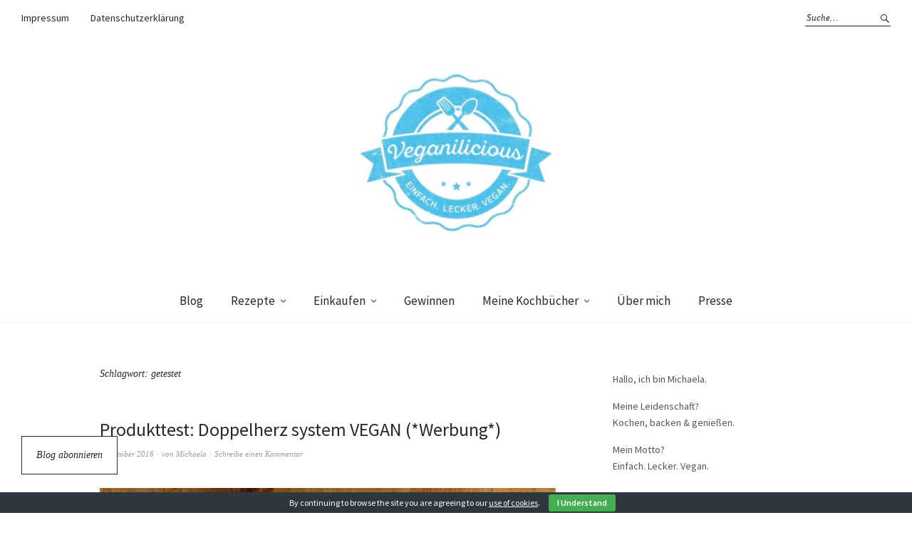

--- FILE ---
content_type: text/html; charset=UTF-8
request_url: https://veganilicious.de/tag/getestet/
body_size: 20374
content:
<!DOCTYPE html>
<html lang="de">
<head>
<meta charset="UTF-8" />
<meta name="viewport" content="width=device-width, initial-scale=1">
<link rel="profile" href="http://gmpg.org/xfn/11">
<link rel="pingback" href="https://veganilicious.de/xmlrpc.php">

<title>getestet &#8211; Veganilicious by Michaela Marmulla</title>
<link rel='dns-prefetch' href='//fonts.googleapis.com' />
<link rel="alternate" type="application/rss+xml" title="Veganilicious by Michaela Marmulla &raquo; Feed" href="https://veganilicious.de/feed/" />
<link rel="alternate" type="application/rss+xml" title="Veganilicious by Michaela Marmulla &raquo; Kommentar-Feed" href="https://veganilicious.de/comments/feed/" />
<link rel="alternate" type="application/rss+xml" title="Veganilicious by Michaela Marmulla &raquo; Schlagwort-Feed zu getestet" href="https://veganilicious.de/tag/getestet/feed/" />
<link rel='stylesheet' id='cookie-bar-css-css'  href='https://veganilicious.de/wp-content/plugins/cookie-bar/css/cookie-bar.css?ver=4.9.28' type='text/css' media='all' />
<link rel='stylesheet' id='dashicons-css'  href='https://veganilicious.de/wp-includes/css/dashicons.min.css?ver=4.9.28' type='text/css' media='all' />
<link rel='stylesheet' id='dsgvoaio_frontend_css-css'  href='https://veganilicious.de/wp-content/plugins/dsgvo-all-in-one-for-wp/assets/css/plugin.css?ver=4.9.28' type='text/css' media='all' />
<link rel='stylesheet' id='weta-fonts-css'  href='https://fonts.googleapis.com/css?family=Source+Sans+Pro%3A400%2C400italic%2C600%2C600italic&#038;subset=latin%2Clatin-ext' type='text/css' media='all' />
<link rel='stylesheet' id='weta-style-css'  href='https://veganilicious.de/wp-content/themes/weta/style.css?ver=20150704' type='text/css' media='all' />
<link rel='stylesheet' id='weta-flex-slider-style-css'  href='https://veganilicious.de/wp-content/themes/weta/js/flex-slider/flexslider.css?ver=4.9.28' type='text/css' media='all' />
<link rel='stylesheet' id='genericons-css'  href='https://veganilicious.de/wp-content/themes/weta/genericons/genericons.css?ver=3.3.1' type='text/css' media='all' />
<script type='text/javascript' src='https://veganilicious.de/wp-includes/js/jquery/jquery.js?ver=1.12.4'></script>
<script type='text/javascript' src='https://veganilicious.de/wp-includes/js/jquery/jquery-migrate.min.js?ver=1.4.1'></script>
<script type='text/javascript' src='https://veganilicious.de/wp-content/plugins/cookie-bar/js/cookie-bar.js?ver=1769822366'></script>
<script type='text/javascript'>
/* <![CDATA[ */
var parms = {"version":"4.1","close_popup_auto":"on","animation_time":"1000","nolabel":"NEIN","yeslabel":"JA","showpolicyname":"Datenschutzbedingungen \/ Cookies angezeigen","maincatname":"Allgemeine Cookies","language":"de","woocommercecookies":" ","polylangcookie":"","usenocookies":"Dieser Dienst nutzt keine Cookies.","nocookietext":"Dieser Dienst hat keine Cookies gespeichert.","cookietextusage":"Gespeicherte Cookies:","cookietextusagebefore":"Folgende Cookies k\u00f6nnen gespeichert werden:","adminajaxurl":"https:\/\/veganilicious.de\/wp-admin\/admin-ajax.php","vgwort_defaultoptinout":"optin","koko_defaultoptinout":"optin","ga_defaultoptinout":"optin","notice_design":"clear","expiretime":"7","noticestyle":"style3","backgroundcolor":"#333","textcolor":"#ffffff","buttonbackground":"#fff","buttontextcolor":"#333","buttonlinkcolor":"","cookietext":"<p>Wir verwenden technisch notwendige Cookies auf unserer Webseite sowie externe Dienste.<br \/>\nStandardm\u00e4\u00dfig sind alle externen Dienste deaktiviert. Sie k\u00f6nnen diese jedoch nach belieben aktivieren & deaktivieren.<br \/>\nF\u00fcr weitere Informationen lesen Sie unsere Datenschutzbestimmungen.<\/p>\n","cookieaccepttext":"Akzeptieren","btn_text_customize":"Personalisieren","cookietextscroll":"Durch das fortgesetzte bl\u00e4ttern stimmen Sie der Nutzung von externen Diensten und Cookies zu.","policyurl":"https:\/\/veganilicious.de\/datenschutzerklaerung\/","policyurltext":"Hier finden Sie unsere Datenschutzbestimmungen","ablehnentxt":"Ablehnen","ablehnentext":"Sie haben die Bedingungen abgelehnt. Sie werden daher auf google.de weitergeleitet.","ablehnenurl":"www.google.de","showrejectbtn":"on","popupagbs":"<div class='dsgvo_aio_policy'>\n<h2>Datenschutzerkl\u00e4rung<\/h2>\n<p>Stand: 31.01.2026<\/p>\n<p>Wir freuen uns sehr \u00fcber Ihr Interesse an unserem Unternehmen. Eine Nutzung der Internetseiten ist grunds\u00e4tzlich ohne jede Angabe personenbezogener Daten m\u00f6glich. Sofern eine betroffene Person besondere Services unseres Unternehmens \u00fcber unsere Internetseite in Anspruch nehmen m\u00f6chte, k\u00f6nnte jedoch eine Verarbeitung personenbezogener Daten erforderlich werden. Ist die Verarbeitung personenbezogener Daten erforderlich und besteht f\u00fcr eine solche Verarbeitung keine gesetzliche Grundlage, holen wir generell eine Einwilligung der betroffenen Person ein.<\/p>\n<p>Die Verarbeitung personenbezogener Daten, beispielsweise des Namens, der Anschrift, E-Mail-Adresse oder Telefonnummer einer betroffenen Person, erfolgt stets im Einklang mit der Datenschutz-Grundverordnung und in \u00dcbereinstimmung mit den f\u00fcr uns geltenden landesspezifischen Datenschutzbestimmungen. Mittels dieser Datenschutzerkl\u00e4rung m\u00f6chte unser Unternehmen die \u00d6ffentlichkeit \u00fcber Art, Umfang und Zweck der von uns erhobenen, genutzten und verarbeiteten personenbezogenen Daten informieren. Ferner werden betroffene Personen mittels dieser Datenschutzerkl\u00e4rung \u00fcber die ihnen zustehenden Rechte aufgekl\u00e4rt.<\/p>\n<p>Wir haben als f\u00fcr die Verarbeitung Verantwortlicher zahlreiche technische und organisatorische Ma\u00dfnahmen umgesetzt, um einen m\u00f6glichst l\u00fcckenlosen Schutz der \u00fcber diese Internetseite verarbeiteten personenbezogenen Daten sicherzustellen. Dennoch k\u00f6nnen Internetbasierte Daten\u00fcbertragungen grunds\u00e4tzlich Sicherheitsl\u00fccken aufweisen, sodass ein absoluter Schutz nicht gew\u00e4hrleistet werden kann. Aus diesem Grund steht es jeder betroffenen Person frei, personenbezogene Daten auch auf alternativen Wegen, beispielsweise telefonisch, an uns zu \u00fcbermitteln.<\/p>\n<h4>Begriffsbestimmungen<\/h4>\n<p>Die Datenschutzerkl\u00e4rung beruht auf den Begrifflichkeiten, die durch den Europ\u00e4ischen Richtlinien- und Verordnungsgeber beim Erlass der Datenschutz-Grundverordnung (DS-GVO) verwendet wurden. Unsere Datenschutzerkl\u00e4rung soll sowohl f\u00fcr die \u00d6ffentlichkeit als auch f\u00fcr unsere Kunden und Gesch\u00e4ftspartner einfach lesbar und verst\u00e4ndlich sein. Um dies zu gew\u00e4hrleisten, m\u00f6chten wir vorab die verwendeten Begrifflichkeiten erl\u00e4utern.<\/p>\n<p>Wir verwenden in dieser Datenschutzerkl\u00e4rung unter anderem die folgenden Begriffe:<\/p>\n<ul>\n<li>\n<h4>a)\u00a0\u00a0\u00a0 personenbezogene Daten<\/h4>\n<p>Personenbezogene Daten sind alle Informationen, die sich auf eine identifizierte oder identifizierbare nat\u00fcrliche Person (im Folgenden \u201ebetroffene Person\") beziehen. Als identifizierbar wird eine nat\u00fcrliche Person angesehen, die direkt oder indirekt, insbesondere mittels Zuordnung zu einer Kennung wie einem Namen, zu einer Kennnummer, zu Standortdaten, zu einer Online-Kennung oder zu einem oder mehreren besonderen Merkmalen, die Ausdruck der physischen, physiologischen, genetischen, psychischen, wirtschaftlichen, kulturellen oder sozialen Identit\u00e4t dieser nat\u00fcrlichen Person sind, identifiziert werden kann.<\/li>\n<li>\n<h4>b)\u00a0\u00a0\u00a0 betroffene Person<\/h4>\n<p>Betroffene Person ist jede identifizierte oder identifizierbare nat\u00fcrliche Person, deren personenbezogene Daten von dem f\u00fcr die Verarbeitung Verantwortlichen verarbeitet werden.<\/li>\n<li>\n<h4>c)\u00a0\u00a0\u00a0 Verarbeitung<\/h4>\n<p>Verarbeitung ist jeder mit oder ohne Hilfe automatisierter Verfahren ausgef\u00fchrte Vorgang oder jede solche Vorgangsreihe im Zusammenhang mit personenbezogenen Daten wie das Erheben, das Erfassen, die Organisation, das Ordnen, die Speicherung, die Anpassung oder Ver\u00e4nderung, das Auslesen, das Abfragen, die Verwendung, die Offenlegung durch \u00dcbermittlung, Verbreitung oder eine andere Form der Bereitstellung, den Abgleich oder die Verkn\u00fcpfung, die Einschr\u00e4nkung, das L\u00f6schen oder die Vernichtung.<\/li>\n<li>\n<h4>d)\u00a0\u00a0\u00a0 Einschr\u00e4nkung der Verarbeitung<\/h4>\n<p>Einschr\u00e4nkung der Verarbeitung ist die Markierung gespeicherter personenbezogener Daten mit dem Ziel, ihre k\u00fcnftige Verarbeitung einzuschr\u00e4nken.<\/li>\n<li>\n<h4>e)\u00a0\u00a0\u00a0 Profiling<\/h4>\n<p>Profiling ist jede Art der automatisierten Verarbeitung personenbezogener Daten, die darin besteht, dass diese personenbezogenen Daten verwendet werden, um bestimmte pers\u00f6nliche Aspekte, die sich auf eine nat\u00fcrliche Person beziehen, zu bewerten, insbesondere, um Aspekte bez\u00fcglich Arbeitsleistung, wirtschaftlicher Lage, Gesundheit, pers\u00f6nlicher Vorlieben, Interessen, Zuverl\u00e4ssigkeit, Verhalten, Aufenthaltsort oder Ortswechsel dieser nat\u00fcrlichen Person zu analysieren oder vorherzusagen.<\/li>\n<li>\n<h4>f)\u00a0\u00a0\u00a0\u00a0 Pseudonymisierung<\/h4>\n<p>Pseudonymisierung ist die Verarbeitung personenbezogener Daten in einer Weise, auf welche die personenbezogenen Daten ohne Hinzuziehung zus\u00e4tzlicher Informationen nicht mehr einer spezifischen betroffenen Person zugeordnet werden k\u00f6nnen, sofern diese zus\u00e4tzlichen Informationen gesondert aufbewahrt werden und technischen und organisatorischen Ma\u00dfnahmen unterliegen, die gew\u00e4hrleisten, dass die personenbezogenen Daten nicht einer identifizierten oder identifizierbaren nat\u00fcrlichen Person zugewiesen werden.<\/li>\n<li>\n<h4>g)\u00a0\u00a0\u00a0 Verantwortlicher oder f\u00fcr die Verarbeitung Verantwortlicher<\/h4>\n<p>Verantwortlicher oder f\u00fcr die Verarbeitung Verantwortlicher ist die nat\u00fcrliche oder juristische Person, Beh\u00f6rde, Einrichtung oder andere Stelle, die allein oder gemeinsam mit anderen \u00fcber die Zwecke und Mittel der Verarbeitung von personenbezogenen Daten entscheidet. Sind die Zwecke und Mittel dieser Verarbeitung durch das Unionsrecht oder das Recht der Mitgliedstaaten vorgegeben, so kann der Verantwortliche beziehungsweise k\u00f6nnen die bestimmten Kriterien seiner Benennung nach dem Unionsrecht oder dem Recht der Mitgliedstaaten vorgesehen werden.<\/li>\n<li>\n<h4>h)\u00a0\u00a0\u00a0 Auftragsverarbeiter<\/h4>\n<p>Auftragsverarbeiter ist eine nat\u00fcrliche oder juristische Person, Beh\u00f6rde, Einrichtung oder andere Stelle, die personenbezogene Daten im Auftrag des Verantwortlichen verarbeitet.<\/li>\n<li>\n<h4>i)\u00a0\u00a0\u00a0\u00a0\u00a0 Empf\u00e4nger<\/h4>\n<p>Empf\u00e4nger ist eine nat\u00fcrliche oder juristische Person, Beh\u00f6rde, Einrichtung oder andere Stelle, der personenbezogene Daten offengelegt werden, unabh\u00e4ngig davon, ob es sich bei ihr um einen Dritten handelt oder nicht. Beh\u00f6rden, die im Rahmen eines bestimmten Untersuchungsauftrags nach dem Unionsrecht oder dem Recht der Mitgliedstaaten m\u00f6glicherweise personenbezogene Daten erhalten, gelten jedoch nicht als Empf\u00e4nger.<\/li>\n<li>\n<h4>j)\u00a0\u00a0\u00a0\u00a0\u00a0 Dritter<\/h4>\n<p>Dritter ist eine nat\u00fcrliche oder juristische Person, Beh\u00f6rde, Einrichtung oder andere Stelle au\u00dfer der betroffenen Person, dem Verantwortlichen, dem Auftragsverarbeiter und den Personen, die unter der unmittelbaren Verantwortung des Verantwortlichen oder des Auftragsverarbeiters befugt sind, die personenbezogenen Daten zu verarbeiten.<\/li>\n<li>\n<h4>k)\u00a0\u00a0\u00a0 Einwilligung<\/h4>\n<p>Einwilligung ist jede von der betroffenen Person freiwillig f\u00fcr den bestimmten Fall in informierter Weise und unmissverst\u00e4ndlich abgegebene Willensbekundung in Form einer Erkl\u00e4rung oder einer sonstigen eindeutigen best\u00e4tigenden Handlung, mit der die betroffene Person zu verstehen gibt, dass sie mit der Verarbeitung der sie betreffenden personenbezogenen Daten einverstanden ist.<\/li>\n<\/ul>\n<h4>Name und Anschrift des f\u00fcr die Verarbeitung Verantwortlichen<\/h4>\n<p>Verantwortlicher im Sinne der Datenschutz-Grundverordnung, sonstiger in den Mitgliedstaaten der Europ\u00e4ischen Union geltenden Datenschutzgesetze und anderer Bestimmungen mit datenschutzrechtlichem Charakter ist die:<\/p>\n<p>Veganilicious by Michaela Marmulla<\/p>\n<p>Michaela Marmulla c\/o FastForward Magazine<\/p>\n<p>Friedrichstr. 125<\/p>\n<p>10117 Berlin<\/p>\n<p>Deutschland<\/p>\n<p>+49 30 20606848<\/p>\n<p>E-Mail:\u00a0<img class='dsgvoaio_emailpng' src='https:\/\/veganilicious.de\/wp-content\/dsgvo-all-in-one-wp\/sserdaliame.png'><\/p>\n<h4>Cookies \/ SessionStorage \/ LocalStorage<\/h4>\n<p>Die Internetseiten verwenden teilweise so genannte Cookies, LocalStorage und SessionStorage. Dies dient dazu, unser Angebot nutzerfreundlicher, effektiver und sicherer zu machen. Local Storage und SessionStorage ist eine Technologie, mit welcher ihr Browser Daten auf Ihrem Computer oder mobilen Ger\u00e4t abspeichert. Cookies sind Textdateien, welche \u00fcber einen Internetbrowser auf einem Computersystem abgelegt und gespeichert werden. Sie k\u00f6nnen die Verwendung von Cookies, LocalStorage und SessionStorage durch entsprechende Einstellung in Ihrem Browser verhindern.<\/p>\n<p>Zahlreiche Internetseiten und Server verwenden Cookies. Viele Cookies enthalten eine sogenannte Cookie-ID. Eine Cookie-ID ist eine eindeutige Kennung des Cookies. Sie besteht aus einer Zeichenfolge, durch welche Internetseiten und Server dem konkreten Internetbrowser zugeordnet werden k\u00f6nnen, in dem das Cookie gespeichert wurde. Dies erm\u00f6glicht es den besuchten Internetseiten und Servern, den individuellen Browser der betroffenen Person von anderen Internetbrowsern, die andere Cookies enthalten, zu unterscheiden. Ein bestimmter Internetbrowser kann \u00fcber die eindeutige Cookie-ID wiedererkannt und identifiziert werden.<\/p>\n<p>Durch den Einsatz von Cookies kann den Nutzern dieser Internetseite nutzerfreundlichere Services bereitstellen, die ohne die Cookie-Setzung nicht m\u00f6glich w\u00e4ren.<\/p>\n<p>Mittels eines Cookies k\u00f6nnen die Informationen und Angebote auf unserer Internetseite im Sinne des Benutzers optimiert werden. Cookies erm\u00f6glichen uns, wie bereits erw\u00e4hnt, die Benutzer unserer Internetseite wiederzuerkennen. Zweck dieser Wiedererkennung ist es, den Nutzern die Verwendung unserer Internetseite zu erleichtern. Der Benutzer einer Internetseite, die Cookies verwendet, muss beispielsweise nicht bei jedem Besuch der Internetseite erneut seine Zugangsdaten eingeben, weil dies von der Internetseite und dem auf dem Computersystem des Benutzers abgelegten Cookie \u00fcbernommen wird. Ein weiteres Beispiel ist das Cookie eines Warenkorbes im Online-Shop. Der Online-Shop merkt sich die Artikel, die ein Kunde in den virtuellen Warenkorb gelegt hat, \u00fcber ein Cookie.<\/p>\n<p>Die betroffene Person kann die Setzung von Cookies durch unsere Internetseite jederzeit mittels einer entsprechenden Einstellung des genutzten Internetbrowsers verhindern und damit der Setzung von Cookies dauerhaft widersprechen. Ferner k\u00f6nnen bereits gesetzte Cookies jederzeit \u00fcber einen Internetbrowser oder andere Softwareprogramme gel\u00f6scht werden. Dies ist in allen g\u00e4ngigen Internetbrowsern m\u00f6glich. Deaktiviert die betroffene Person die Setzung von Cookies in dem genutzten Internetbrowser, sind unter Umst\u00e4nden nicht alle Funktionen unserer Internetseite vollumf\u00e4nglich nutzbar.<\/p>\n<h4>Erfassung von allgemeinen Daten und Informationen<\/h4>\n<p>Die Internetseite erfasst mit jedem Aufruf der Internetseite durch eine betroffene Person oder ein automatisiertes System eine Reihe von allgemeinen Daten und Informationen. Diese allgemeinen Daten und Informationen werden in den Logfiles des Servers gespeichert. Erfasst werden k\u00f6nnen die (1) verwendeten Browsertypen und Versionen, (2) das vom zugreifenden System verwendete Betriebssystem, (3) die Internetseite, von welcher ein zugreifendes System auf unsere Internetseite gelangt (sogenannte Referrer), (4) die Unterwebseiten, welche \u00fcber ein zugreifendes System auf unserer Internetseite angesteuert werden, (5) das Datum und die Uhrzeit eines Zugriffs auf die Internetseite, (6) eine Internet-Protokoll-Adresse (IP-Adresse), (7) der Internet-Service-Provider des zugreifenden Systems und (8) sonstige \u00e4hnliche Daten und Informationen, die der Gefahrenabwehr im Falle von Angriffen auf unsere informationstechnologischen Systeme dienen.<\/p>\n<p>Bei der Nutzung dieser allgemeinen Daten und Informationen ziehen wird keine R\u00fcckschl\u00fcsse auf die betroffene Person. Diese Informationen werden vielmehr ben\u00f6tigt, um (1) die Inhalte unserer Internetseite korrekt auszuliefern, (2) die Inhalte unserer Internetseite sowie die Werbung f\u00fcr diese zu optimieren, (3) die dauerhafte Funktionsf\u00e4higkeit unserer informationstechnologischen Systeme und der Technik unserer Internetseite zu gew\u00e4hrleisten sowie (4) um Strafverfolgungsbeh\u00f6rden im Falle eines Cyberangriffes die zur Strafverfolgung notwendigen Informationen bereitzustellen. Diese anonym erhobenen Daten und Informationen werden durch uns daher einerseits statistisch und ferner mit dem Ziel ausgewertet, den Datenschutz und die Datensicherheit in unserem Unternehmen zu erh\u00f6hen, um letztlich ein optimales Schutzniveau f\u00fcr die von uns verarbeiteten personenbezogenen Daten sicherzustellen. Die anonymen Daten der Server-Logfiles werden getrennt von allen durch eine betroffene Person angegebenen personenbezogenen Daten gespeichert.<\/p>\n<h4>Registrierung auf unserer Internetseite<\/h4>\n<p>Die betroffene Person hat die M\u00f6glichkeit, sich auf der Internetseite des f\u00fcr die Verarbeitung Verantwortlichen unter Angabe von personenbezogenen Daten zu registrieren. Welche personenbezogenen Daten dabei an den f\u00fcr die Verarbeitung Verantwortlichen \u00fcbermittelt werden, ergibt sich aus der jeweiligen Eingabemaske, die f\u00fcr die Registrierung verwendet wird. Die von der betroffenen Person eingegebenen personenbezogenen Daten werden ausschlie\u00dflich f\u00fcr die interne Verwendung bei dem f\u00fcr die Verarbeitung Verantwortlichen und f\u00fcr eigene Zwecke erhoben und gespeichert. Der f\u00fcr die Verarbeitung Verantwortliche kann die Weitergabe an einen oder mehrere Auftragsverarbeiter, beispielsweise einen Paketdienstleister, veranlassen, der die personenbezogenen Daten ebenfalls ausschlie\u00dflich f\u00fcr eine interne Verwendung, die dem f\u00fcr die Verarbeitung Verantwortlichen zuzurechnen ist, nutzt.<\/p>\n<p>Durch eine Registrierung auf der Internetseite des f\u00fcr die Verarbeitung Verantwortlichen wird ferner die vom Internet-Service-Provider (ISP) der betroffenen Person vergebene IP-Adresse, das Datum sowie die Uhrzeit der Registrierung gespeichert. Die Speicherung dieser Daten erfolgt vor dem Hintergrund, dass nur so der Missbrauch unserer Dienste verhindert werden kann, und diese Daten im Bedarfsfall erm\u00f6glichen, begangene Straftaten aufzukl\u00e4ren. Insofern ist die Speicherung dieser Daten zur Absicherung des f\u00fcr die Verarbeitung Verantwortlichen erforderlich. Eine Weitergabe dieser Daten an Dritte erfolgt grunds\u00e4tzlich nicht, sofern keine gesetzliche Pflicht zur Weitergabe besteht oder die Weitergabe der Strafverfolgung dient.<\/p>\n<p>Die Registrierung der betroffenen Person unter freiwilliger Angabe personenbezogener Daten dient dem f\u00fcr die Verarbeitung Verantwortlichen dazu, der betroffenen Person Inhalte oder Leistungen anzubieten, die aufgrund der Natur der Sache nur registrierten Benutzern angeboten werden k\u00f6nnen. Registrierten Personen steht die M\u00f6glichkeit frei, die bei der Registrierung angegebenen personenbezogenen Daten jederzeit abzu\u00e4ndern oder vollst\u00e4ndig aus dem Datenbestand des f\u00fcr die Verarbeitung Verantwortlichen l\u00f6schen zu lassen.<\/p>\n<p>Der f\u00fcr die Verarbeitung Verantwortliche erteilt jeder betroffenen Person jederzeit auf Anfrage Auskunft dar\u00fcber, welche personenbezogenen Daten \u00fcber die betroffene Person gespeichert sind. Ferner berichtigt oder l\u00f6scht der f\u00fcr die Verarbeitung Verantwortliche personenbezogene Daten auf Wunsch oder Hinweis der betroffenen Person, soweit dem keine gesetzlichen Aufbewahrungspflichten entgegenstehen. Die Gesamtheit der Mitarbeiter des f\u00fcr die Verarbeitung Verantwortlichen stehen der betroffenen Person in diesem Zusammenhang als Ansprechpartner zur Verf\u00fcgung.<\/p>\n<h4>Kontaktm\u00f6glichkeit \u00fcber die Internetseite<\/h4>\n<p>Die Internetseite enth\u00e4lt aufgrund von gesetzlichen Vorschriften Angaben, die eine schnelle elektronische Kontaktaufnahme zu unserem Unternehmen sowie eine unmittelbare Kommunikation mit uns erm\u00f6glichen, was ebenfalls eine allgemeine Adresse der sogenannten elektronischen Post (E-Mail-Adresse) umfasst. Sofern eine betroffene Person per E-Mail oder \u00fcber ein Kontaktformular den Kontakt mit dem f\u00fcr die Verarbeitung Verantwortlichen aufnimmt, werden die von der betroffenen Person \u00fcbermittelten personenbezogenen Daten automatisch gespeichert. Solche auf freiwilliger Basis von einer betroffenen Person an den f\u00fcr die Verarbeitung Verantwortlichen \u00fcbermittelten personenbezogenen Daten werden f\u00fcr Zwecke der Bearbeitung oder der Kontaktaufnahme zur betroffenen Person gespeichert. Es erfolgt keine Weitergabe dieser personenbezogenen Daten an Dritte.<\/p>\n<h4>Kommentarfunktion im Blog auf der Internetseite<\/h4>\n<p>Wir bieten den Nutzern auf einem Blog, der sich auf der Internetseite des f\u00fcr die Verarbeitung Verantwortlichen befindet, die M\u00f6glichkeit, individuelle Kommentare zu einzelnen Blog-Beitr\u00e4gen zu hinterlassen. Ein Blog ist ein auf einer Internetseite gef\u00fchrtes, in der Regel \u00f6ffentlich einsehbares Portal, in welchem eine oder mehrere Personen, die Blogger oder Web-Blogger genannt werden, Artikel posten oder Gedanken in sogenannten Blogposts niederschreiben k\u00f6nnen. Die Blogposts k\u00f6nnen in der Regel von Dritten kommentiert werden.<\/p>\n<p>Hinterl\u00e4sst eine betroffene Person einen Kommentar in dem auf dieser Internetseite ver\u00f6ffentlichten Blog, werden neben den von der betroffenen Person hinterlassenen Kommentaren auch Angaben zum Zeitpunkt der Kommentareingabe sowie zu dem von der betroffenen Person gew\u00e4hlten Nutzernamen (Pseudonym) gespeichert und ver\u00f6ffentlicht. Ferner wird die vom Internet-Service-Provider (ISP) der betroffenen Person vergebene IP-Adresse mitprotokolliert. Diese Speicherung der IP-Adresse erfolgt aus Sicherheitsgr\u00fcnden und f\u00fcr den Fall, dass die betroffene Person durch einen abgegebenen Kommentar die Rechte Dritter verletzt oder rechtswidrige Inhalte postet. Die Speicherung dieser personenbezogenen Daten erfolgt daher im eigenen Interesse des f\u00fcr die Verarbeitung Verantwortlichen, damit sich dieser im Falle einer Rechtsverletzung gegebenenfalls exkulpieren k\u00f6nnte. Es erfolgt keine Weitergabe dieser erhobenen personenbezogenen Daten an Dritte, sofern eine solche Weitergabe nicht gesetzlich vorgeschrieben ist oder der Rechtsverteidigung des f\u00fcr die Verarbeitung Verantwortlichen dient.<\/p>\n<h4>Gravatar<\/h4>\n<p>Bei Kommentaren wird auf den Gravatar Service von Auttomatic zur\u00fcckgegriffen. Gravatar gleicht Ihre Email-Adresse ab und bildet \u2013 sofern Sie dort registriert sind \u2013 Ihr Avatar-Bild neben dem Kommentar ab. Sollten Sie nicht registriert sein, wird kein Bild angezeigt. Zu beachten ist, dass alle registrierten WordPress-User automatisch auch bei Gravatar registriert sind. Details zu Gravatar: <a href=\"https:\/\/de.gravatar.com\" target=\"blank\">https:\/\/de.gravatar.com<\/a><\/p>\n<h4>Routinem\u00e4\u00dfige L\u00f6schung und Sperrung von personenbezogenen Daten<\/h4>\n<p>Der f\u00fcr die Verarbeitung Verantwortliche verarbeitet und speichert personenbezogene Daten der betroffenen Person nur f\u00fcr den Zeitraum, der zur Erreichung des Speicherungszwecks erforderlich ist oder sofern dies durch den Europ\u00e4ischen Richtlinien- und Verordnungsgeber oder einen anderen Gesetzgeber in Gesetzen oder Vorschriften, welchen der f\u00fcr die Verarbeitung Verantwortliche unterliegt, vorgesehen wurde.<\/p>\n<p>Entf\u00e4llt der Speicherungszweck oder l\u00e4uft eine vom Europ\u00e4ischen Richtlinien- und Verordnungsgeber oder einem anderen zust\u00e4ndigen Gesetzgeber vorgeschriebene Speicherfrist ab, werden die personenbezogenen Daten routinem\u00e4\u00dfig und entsprechend den gesetzlichen Vorschriften gesperrt oder gel\u00f6scht.<\/p>\n<h4>Rechte der betroffenen Person<\/h4>\n<ul>\n<li>\n<h4>a)\u00a0\u00a0\u00a0 Recht auf Best\u00e4tigung<\/h4>\n<p>Jede betroffene Person hat das vom Europ\u00e4ischen Richtlinien- und Verordnungsgeber einger\u00e4umte Recht, von dem f\u00fcr die Verarbeitung Verantwortlichen eine Best\u00e4tigung dar\u00fcber zu verlangen, ob sie betreffende personenbezogene Daten verarbeitet werden. M\u00f6chte eine betroffene Person dieses Best\u00e4tigungsrecht in Anspruch nehmen, kann sie sich hierzu jederzeit an einen Mitarbeiter des f\u00fcr die Verarbeitung Verantwortlichen wenden.<\/li>\n<li>\n<h4>b)\u00a0\u00a0\u00a0 Recht auf Auskunft<\/h4>\n<p>Jede von der Verarbeitung personenbezogener Daten betroffene Person hat das vom Europ\u00e4ischen Richtlinien- und Verordnungsgeber gew\u00e4hrte Recht, jederzeit von dem f\u00fcr die Verarbeitung Verantwortlichen unentgeltliche Auskunft \u00fcber die zu seiner Person gespeicherten personenbezogenen Daten und eine Kopie dieser Auskunft zu erhalten. Ferner hat der Europ\u00e4ische Richtlinien- und Verordnungsgeber der betroffenen Person Auskunft \u00fcber folgende Informationen zugestanden:<\/p>\n<ul>\n<li>die Verarbeitungszwecke<\/li>\n<li>die Kategorien personenbezogener Daten, die verarbeitet werden<\/li>\n<li>die Empf\u00e4nger oder Kategorien von Empf\u00e4ngern, gegen\u00fcber denen die personenbezogenen Daten offengelegt worden sind oder noch offengelegt werden, insbesondere bei Empf\u00e4ngern in Drittl\u00e4ndern oder bei internationalen Organisationen<\/li>\n<li>falls m\u00f6glich die geplante Dauer, f\u00fcr die die personenbezogenen Daten gespeichert werden, oder, falls dies nicht m\u00f6glich ist, die Kriterien f\u00fcr die Festlegung dieser Dauer<\/li>\n<li>das Bestehen eines Rechts auf Berichtigung oder L\u00f6schung der sie betreffenden personenbezogenen Daten oder auf Einschr\u00e4nkung der Verarbeitung durch den Verantwortlichen oder eines Widerspruchsrechts gegen diese Verarbeitung<\/li>\n<li>das Bestehen eines Beschwerderechts bei einer Aufsichtsbeh\u00f6rde<\/li>\n<li>wenn die personenbezogenen Daten nicht bei der betroffenen Person erhoben werden: Alle verf\u00fcgbaren Informationen \u00fcber die Herkunft der Daten<\/li>\n<li>das Bestehen einer automatisierten Entscheidungsfindung einschlie\u00dflich Profiling gem\u00e4\u00df Artikel 22 Abs.1 und 4 DS-GVO und \u2014 zumindest in diesen F\u00e4llen \u2014 aussagekr\u00e4ftige Informationen \u00fcber die involvierte Logik sowie die Tragweite und die angestrebten Auswirkungen einer derartigen Verarbeitung f\u00fcr die betroffene Person<\/li>\n<\/ul>\n<p>Ferner steht der betroffenen Person ein Auskunftsrecht dar\u00fcber zu, ob personenbezogene Daten an ein Drittland oder an eine internationale Organisation \u00fcbermittelt wurden. Sofern dies der Fall ist, so steht der betroffenen Person im \u00dcbrigen das Recht zu, Auskunft \u00fcber die geeigneten Garantien im Zusammenhang mit der \u00dcbermittlung zu erhalten.<\/p>\n<p>M\u00f6chte eine betroffene Person dieses Auskunftsrecht in Anspruch nehmen, kann sie sich hierzu jederzeit an einen Mitarbeiter des f\u00fcr die Verarbeitung Verantwortlichen wenden.<\/li>\n<li>\n<h4>c)\u00a0\u00a0\u00a0 Recht auf Berichtigung<\/h4>\n<p>Jede von der Verarbeitung personenbezogener Daten betroffene Person hat das vom Europ\u00e4ischen Richtlinien- und Verordnungsgeber gew\u00e4hrte Recht, die unverz\u00fcgliche Berichtigung sie betreffender unrichtiger personenbezogener Daten zu verlangen. Ferner steht der betroffenen Person das Recht zu, unter Ber\u00fccksichtigung der Zwecke der Verarbeitung, die Vervollst\u00e4ndigung unvollst\u00e4ndiger personenbezogener Daten \u2014 auch mittels einer erg\u00e4nzenden Erkl\u00e4rung \u2014 zu verlangen.<\/p>\n<p>M\u00f6chte eine betroffene Person dieses Berichtigungsrecht in Anspruch nehmen, kann sie sich hierzu jederzeit an einen Mitarbeiter des f\u00fcr die Verarbeitung Verantwortlichen wenden.<\/li>\n<li>\n<h4>d)\u00a0\u00a0\u00a0 Recht auf L\u00f6schung (Recht auf Vergessen werden)<\/h4>\n<p>Jede von der Verarbeitung personenbezogener Daten betroffene Person hat das vom Europ\u00e4ischen Richtlinien- und Verordnungsgeber gew\u00e4hrte Recht, von dem Verantwortlichen zu verlangen, dass die sie betreffenden personenbezogenen Daten unverz\u00fcglich gel\u00f6scht werden, sofern einer der folgenden Gr\u00fcnde zutrifft und soweit die Verarbeitung nicht erforderlich ist:<\/p>\n<ul>\n<li>Die personenbezogenen Daten wurden f\u00fcr solche Zwecke erhoben oder auf sonstige Weise verarbeitet, f\u00fcr welche sie nicht mehr notwendig sind.<\/li>\n<li>Die betroffene Person widerruft ihre Einwilligung, auf die sich die Verarbeitung gem\u00e4\u00df Art. 6 Abs. 1 Buchstabe a DS-GVO oder Art. 9 Abs. 2 Buchstabe a DS-GVO st\u00fctzte, und es fehlt an einer anderweitigen Rechtsgrundlage f\u00fcr die Verarbeitung.<\/li>\n<li>Die betroffene Person legt gem\u00e4\u00df Art. 21 Abs. 1 DS-GVO Widerspruch gegen die Verarbeitung ein, und esliegen keine vorrangigen berechtigten Gr\u00fcnde f\u00fcr die Verarbeitung vor, oder die betroffene Person legt gem\u00e4\u00df Art. 21 Abs. 2 DS-GVO Widerspruch gegen die Verarbeitung ein.<\/li>\n<li>Die personenbezogenen Daten wurden unrechtm\u00e4\u00dfig verarbeitet.<\/li>\n<li>Die L\u00f6schung der personenbezogenen Daten ist zur Erf\u00fcllung einer rechtlichen Verpflichtung nach dem Unionsrecht oder dem Recht der Mitgliedstaaten erforderlich, dem der Verantwortliche unterliegt.<\/li>\n<li>Die personenbezogenen Daten wurden in Bezug auf angebotene Dienste der Informationsgesellschaft gem\u00e4\u00df Art. 8 Abs. 1 DS-GVO erhoben.<\/li>\n<\/ul>\n<p>Sofern einer der oben genannten Gr\u00fcnde zutrifft und eine betroffene Person die L\u00f6schung von personenbezogenen Daten, die gespeichert sind, veranlassen m\u00f6chte, kann sie sich hierzu jederzeit an einen Mitarbeiter des f\u00fcr die Verarbeitung Verantwortlichen wenden. Der Mitarbeiter wird veranlassen, dass dem L\u00f6schverlangen unverz\u00fcglich nachgekommen wird.<\/p>\n<p>Wurden die personenbezogenen Daten \u00f6ffentlich gemacht und ist unser Unternehmen als Verantwortlicher gem\u00e4\u00df Art. 17 Abs. 1 DS-GVO zur L\u00f6schung der personenbezogenen Daten verpflichtet, so trifft uns unter Ber\u00fccksichtigung der verf\u00fcgbaren Technologie und der Implementierungskosten angemessene Ma\u00dfnahmen, auch technischer Art, um andere f\u00fcr die Datenverarbeitung Verantwortliche, welche die ver\u00f6ffentlichten personenbezogenen Daten verarbeiten, dar\u00fcber in Kenntnis zu setzen, dass die betroffene Person von diesen anderen f\u00fcr die Datenverarbeitung Verantwortlichen die L\u00f6schung s\u00e4mtlicherlinks zu diesen personenbezogenen Daten oder von Kopien oder Replikationen dieser personenbezogenen Daten verlangt hat, soweit die Verarbeitung nicht erforderlich ist. Der Mitarbeiter wird im Einzelfall das Notwendige veranlassen.<\/li>\n<li>\n<h4>e)\u00a0\u00a0\u00a0 Recht auf Einschr\u00e4nkung der Verarbeitung<\/h4>\n<p>Jede von der Verarbeitung personenbezogener Daten betroffene Person hat das vom Europ\u00e4ischen Richtlinien- und Verordnungsgeber gew\u00e4hrte Recht, von dem Verantwortlichen die Einschr\u00e4nkung der Verarbeitung zu verlangen, wenn eine der folgenden Voraussetzungen gegeben ist:<\/p>\n<ul>\n<li>Die Richtigkeit der personenbezogenen Daten wird von der betroffenen Person bestritten, und zwar f\u00fcr eine Dauer, die es dem Verantwortlichen erm\u00f6glicht, die Richtigkeit der personenbezogenen Daten zu \u00fcberpr\u00fcfen.<\/li>\n<li>Die Verarbeitung ist unrechtm\u00e4\u00dfig, die betroffene Person lehnt die L\u00f6schung der personenbezogenen Daten ab und verlangt stattdessen die Einschr\u00e4nkung der Nutzung der personenbezogenen Daten.<\/li>\n<li>Der Verantwortliche ben\u00f6tigt die personenbezogenen Daten f\u00fcr die Zwecke der Verarbeitung nicht l\u00e4nger, die betroffene Person ben\u00f6tigt sie jedoch zur Geltendmachung, Aus\u00fcbung oder Verteidigung von Rechtsanspr\u00fcchen.<\/li>\n<li>Die betroffene Person hat Widerspruch gegen die Verarbeitung gem. Art. 21 Abs. 1 DS-GVO eingelegt und es steht noch nicht fest, ob die berechtigten Gr\u00fcnde des Verantwortlichen gegen\u00fcber denen der betroffenen Person \u00fcberwiegen.<\/li>\n<\/ul>\n<p>Sofern eine der oben genannten Voraussetzungen gegeben ist und eine betroffene Person die Einschr\u00e4nkung von personenbezogenen Daten, die gespeichert sind, verlangen m\u00f6chte, kann sie sich hierzu jederzeit an einen Mitarbeiter des f\u00fcr die Verarbeitung Verantwortlichen wenden. Der Mitarbeiter wird die Einschr\u00e4nkung der Verarbeitung veranlassen.<\/li>\n<li>\n<h4>f)\u00a0\u00a0\u00a0\u00a0 Recht auf Daten\u00fcbertragbarkeit<\/h4>\n<p>Jede von der Verarbeitung personenbezogener Daten betroffene Person hat das vom Europ\u00e4ischen Richtlinien- und Verordnungsgeber gew\u00e4hrte Recht, die sie betreffenden personenbezogenen Daten, welche durch die betroffene Person einem Verantwortlichen bereitgestellt wurden, in einem strukturierten, g\u00e4ngigen und maschinenlesbaren Format zu erhalten. Sie hat au\u00dferdem das Recht, diese Daten einem anderen Verantwortlichen ohne Behinderung durch den Verantwortlichen, dem die personenbezogenen Daten bereitgestellt wurden, zu \u00fcbermitteln, sofern die Verarbeitung auf der Einwilligung gem\u00e4\u00df Art. 6 Abs. 1 Buchstabe a DS-GVO oder Art. 9 Abs. 2 Buchstabe a DS-GVO oder auf einem Vertrag gem\u00e4\u00df Art. 6 Abs. 1 Buchstabe b DS-GVO beruht und die Verarbeitung mithilfe automatisierter Verfahren erfolgt, sofern die Verarbeitung nicht f\u00fcr die Wahrnehmung einer Aufgabe erforderlich ist, die im \u00f6ffentlichen Interesseliegt oder in Aus\u00fcbung \u00f6ffentlicher Gewalt erfolgt, welche dem Verantwortlichen \u00fcbertragen wurde.<\/p>\n<p>Ferner hat die betroffene Person bei der Aus\u00fcbung ihres Rechts auf Daten\u00fcbertragbarkeit gem\u00e4\u00df Art. 20 Abs. 1 DS-GVO das Recht, zu erwirken, dass die personenbezogenen Daten direkt von einem Verantwortlichen an einen anderen Verantwortlichen \u00fcbermittelt werden, soweit dies technisch machbar ist und sofern hiervon nicht die Rechte und Freiheiten anderer Personen beeintr\u00e4chtigt werden.<\/p>\n<p>Zur Geltendmachung des Rechts auf Daten\u00fcbertragbarkeit kann sich die betroffene Person jederzeit an uns wenden.<\/li>\n<li>\n<h4>g)\u00a0\u00a0\u00a0 Recht auf Widerspruch<\/h4>\n<p>Jede von der Verarbeitung personenbezogener Daten betroffene Person hat das vom Europ\u00e4ischen Richtlinien- und Verordnungsgeber gew\u00e4hrte Recht, aus Gr\u00fcnden, die sich aus ihrer besonderen Situation ergeben, jederzeit gegen die Verarbeitung sie betreffender personenbezogener Daten, die aufgrund von Art. 6 Abs. 1 Buchstaben e oder f DS-GVO erfolgt, Widerspruch einzulegen. Dies gilt auch f\u00fcr ein auf diese Bestimmungen gest\u00fctztes Profiling.<\/p>\n<p>Wir verarbeiten die personenbezogenen Daten im Falle des Widerspruchs nicht mehr, es sei denn, wir k\u00f6nnen zwingende schutzw\u00fcrdige Gr\u00fcnde f\u00fcr die Verarbeitung nachweisen, die den Interessen, Rechten und Freiheiten der betroffenen Person \u00fcberwiegen, oder die Verarbeitung dient der Geltendmachung, Aus\u00fcbung oder Verteidigung von Rechtsanspr\u00fcchen.<\/p>\n<p>Verarbeiten wir personenbezogene Daten, um Direktwerbung zu betreiben, so hat die betroffene Person das Recht, jederzeit Widerspruch gegen die Verarbeitung der personenbezogenen Daten zum Zwecke derartiger Werbung einzulegen. Dies gilt auch f\u00fcr das Profiling, soweit es mit solcher Direktwerbung in Verbindung steht. Widerspricht die betroffene Person gegen\u00fcber der Verarbeitung f\u00fcr Zwecke der Direktwerbung, so werden wir die personenbezogenen Daten nicht mehr f\u00fcr diese Zwecke verarbeiten.<\/p>\n<p>Zudem hat die betroffene Person das Recht, aus Gr\u00fcnden, die sich aus ihrer besonderen Situation ergeben, gegen die sie betreffende Verarbeitung personenbezogener Daten, die zu wissenschaftlichen oder historischen Forschungszwecken oder zu statistischen Zwecken gem\u00e4\u00df Art. 89 Abs. 1 DS-GVO erfolgen, Widerspruch einzulegen, es sei denn, eine solche Verarbeitung ist zur Erf\u00fcllung einer im \u00f6ffentlichen Interesseliegenden Aufgabe erforderlich.<\/p>\n<p>Zur Aus\u00fcbung des Rechts auf Widerspruch kann sich die betroffene Person direkt an jeden Mitarbeiter wenden. Der betroffenen Person steht es ferner frei, im Zusammenhang mit der Nutzung von Diensten der Informationsgesellschaft, ungeachtet der Richtlinie 2002\/58\/EG, ihr Widerspruchsrecht mittels automatisierter Verfahren auszu\u00fcben, bei denen technische Spezifikationen verwendet werden.<\/li>\n<li>\n<h4>h)\u00a0\u00a0\u00a0 Automatisierte Entscheidungen im Einzelfall einschlie\u00dflich Profiling<\/h4>\n<p>Jede von der Verarbeitung personenbezogener Daten betroffene Person hat das vom Europ\u00e4ischen Richtlinien- und Verordnungsgeber gew\u00e4hrte Recht, nicht einer ausschlie\u00dflich auf einer automatisierten Verarbeitung \u2014 einschlie\u00dflich Profiling \u2014 beruhenden Entscheidung unterworfen zu werden, die ihr gegen\u00fcber rechtliche Wirkung entfaltet oder sie in \u00e4hnlicher Weise erheblich beeintr\u00e4chtigt, sofern die Entscheidung (1) nicht f\u00fcr den Abschluss oder die Erf\u00fcllung eines Vertrags zwischen der betroffenen Person und dem Verantwortlichen erforderlich ist, oder (2) aufgrund von Rechtsvorschriften der Union oder der Mitgliedstaaten, denen der Verantwortliche unterliegt, zul\u00e4ssig ist und diese Rechtsvorschriften angemessene Ma\u00dfnahmen zur Wahrung der Rechte und Freiheiten sowie der berechtigten Interessen der betroffenen Person enthalten oder (3) mit ausdr\u00fccklicher Einwilligung der betroffenen Person erfolgt.<\/p>\n<p>Ist die Entscheidung (1) f\u00fcr den Abschluss oder die Erf\u00fcllung eines Vertrags zwischen der betroffenen Person und dem Verantwortlichen erforderlich oder (2) erfolgt sie mit ausdr\u00fccklicher Einwilligung der betroffenen Person, triffen wir die angemessene Ma\u00dfnahmen, um die Rechte und Freiheiten sowie die berechtigten Interessen der betroffenen Person zu wahren, wozu mindestens das Recht auf Erwirkung des Eingreifens einer Person seitens des Verantwortlichen, auf Darlegung des eigenen Standpunkts und auf Anfechtung der Entscheidung geh\u00f6rt.<\/p>\n<p>M\u00f6chte die betroffene Person Rechte mit Bezug auf automatisierte Entscheidungen geltend machen, kann sie sich hierzu jederzeit an einen Mitarbeiter des f\u00fcr die Verarbeitung Verantwortlichen wenden.<\/li>\n<li>\n<h4>i)\u00a0\u00a0\u00a0\u00a0\u00a0 Recht auf Widerruf einer datenschutzrechtlichen Einwilligung<\/h4>\n<p>Jede von der Verarbeitung personenbezogener Daten betroffene Person hat das vom Europ\u00e4ischen Richtlinien- und Verordnungsgeber gew\u00e4hrte Recht, eine Einwilligung zur Verarbeitung personenbezogener Daten jederzeit zu widerrufen.<\/p>\n<p>M\u00f6chte die betroffene Person ihr Recht auf Widerruf einer Einwilligung geltend machen, kann sie sich hierzu jederzeit an einen Mitarbeiter des f\u00fcr die Verarbeitung Verantwortlichen wenden.<\/li>\n<\/ul>\n<h4>Rechtsgrundlage der Verarbeitung<\/h4>\n<p>Art. 6 Ilit. a DS-GVO dient unserem Unternehmen als Rechtsgrundlage f\u00fcr Verarbeitungsvorg\u00e4nge, bei denen wir eine Einwilligung f\u00fcr einen bestimmten Verarbeitungszweck einholen. Ist die Verarbeitung personenbezogener Daten zur Erf\u00fcllung eines Vertrags, dessen Vertragspartei die betroffene Person ist, erforderlich, wie dies beispielsweise bei Verarbeitungsvorg\u00e4ngen der Fall ist, die f\u00fcr einelieferung von Waren oder die Erbringung einer sonstigen Leistung oder Gegenleistung notwendig sind, so beruht die Verarbeitung auf Art. 6 Ilit. b DS-GVO. Gleiches gilt f\u00fcr solche Verarbeitungsvorg\u00e4nge die zur Durchf\u00fchrung vorvertraglicher Ma\u00dfnahmen erforderlich sind, etwa in F\u00e4llen von Anfragen zur unseren Produkten oder Leistungen. Unterliegt unser Unternehmen einer rechtlichen Verpflichtung durch welche eine Verarbeitung von personenbezogenen Daten erforderlich wird, wie beispielsweise zur Erf\u00fcllung steuerlicher Pflichten, so basiert die Verarbeitung auf Art. 6 Ilit. c DS-GVO. In seltenen F\u00e4llen k\u00f6nnte die Verarbeitung von personenbezogenen Daten erforderlich werden, um lebenswichtige Interessen der betroffenen Person oder einer anderen nat\u00fcrlichen Person zu sch\u00fctzen. Dies w\u00e4re beispielsweise der Fall, wenn ein Besucher in unserem Betrieb verletzt werden w\u00fcrde und daraufhin sein Name, sein Alter, seine Krankenkassendaten oder sonstige lebenswichtige Informationen an einen Arzt, ein Krankenhaus oder sonstige Dritte weitergegeben werden m\u00fcssten. Dann w\u00fcrde die Verarbeitung auf Art. 6 Ilit. d DS-GVO beruhen.<br \/>\nLetztlich k\u00f6nnten Verarbeitungsvorg\u00e4nge auf Art. 6 Ilit. f DS-GVO beruhen. Auf dieser Rechtsgrundlage basieren Verarbeitungsvorg\u00e4nge, die von keiner der vorgenannten Rechtsgrundlagen erfasst werden, wenn die Verarbeitung zur Wahrung eines berechtigten Interesses unseres Unternehmens oder eines Dritten erforderlich ist, sofern die Interessen, Grundrechte und Grundfreiheiten des Betroffenen nicht \u00fcberwiegen. Solche Verarbeitungsvorg\u00e4nge sind uns insbesondere deshalb gestattet, weil sie durch den Europ\u00e4ischen Gesetzgeber besonders erw\u00e4hnt wurden. Er vertrat insoweit die Auffassung, dass ein berechtigtes Interesse anzunehmen sein k\u00f6nnte, wenn die betroffene Person ein Kunde des Verantwortlichen ist (Erw\u00e4gungsgrund 47 Satz 2 DS-GVO).<\/p>\n<h4>Berechtigte Interessen an der Verarbeitung, die von dem Verantwortlichen oder einem Dritten verfolgt werden<\/h4>\n<p>Basiert die Verarbeitung personenbezogener Daten auf Artikel 6 Ilit. f DS-GVO ist unser berechtigtes Interesse die Durchf\u00fchrung unserer Gesch\u00e4ftst\u00e4tigkeit zugunsten des Wohlergehens all unserer Mitarbeiter und unserer Anteilseigner.<\/p>\n<h4>Dauer, f\u00fcr die die personenbezogenen Daten gespeichert werden<\/h4>\n<p>Das Kriterium f\u00fcr die Dauer der Speicherung von personenbezogenen Daten ist die jeweilige gesetzliche Aufbewahrungsfrist. Nach Ablauf der Frist werden die entsprechenden Daten routinem\u00e4\u00dfig gel\u00f6scht, sofern sie nicht mehr zur Vertragserf\u00fcllung oder Vertragsanbahnung erforderlich sind.<\/p>\n<h4>Gesetzliche oder vertragliche Vorschriften zur Bereitstellung der personenbezogenen Daten; Erforderlichkeit f\u00fcr den Vertragsabschluss; Verpflichtung der betroffenen Person, die personenbezogenen Daten bereitzustellen; m\u00f6gliche Folgen der Nichtbereitstellung<\/h4>\n<p>Wir kl\u00e4ren Sie dar\u00fcber auf, dass die Bereitstellung personenbezogener Daten zum Teil gesetzlich vorgeschrieben ist (z.B. Steuervorschriften) oder sich auch aus vertraglichen Regelungen (z.B. Angaben zum Vertragspartner) ergeben kann.<br \/>\nMitunter kann es zu einem Vertragsschluss erforderlich sein, dass eine betroffene Person uns personenbezogene Daten zur Verf\u00fcgung stellt, die in der Folge durch uns verarbeitet werden m\u00fcssen. Die betroffene Person ist beispielsweise verpflichtet uns personenbezogene Daten bereitzustellen, wenn unser Unternehmen mit ihr einen Vertrag abschlie\u00dft. Eine Nichtbereitstellung der personenbezogenen Daten h\u00e4tte zur Folge, dass der Vertrag mit dem Betroffenen nicht geschlossen werden k\u00f6nnte.<br \/>\nVor einer Bereitstellung personenbezogener Daten durch den Betroffenen muss sich der Betroffene an einen unserer Mitarbeiter wenden. Unser Mitarbeiter kl\u00e4rt den Betroffenen einzelfallbezogen dar\u00fcber auf, ob die Bereitstellung der personenbezogenen Daten gesetzlich oder vertraglich vorgeschrieben oder f\u00fcr den Vertragsabschluss erforderlich ist, ob eine Verpflichtung besteht, die personenbezogenen Daten bereitzustellen, und welche Folgen die Nichtbereitstellung der personenbezogenen Daten h\u00e4tte.<\/p>\n<h4>Bestehen einer automatisierten Entscheidungsfindung<\/h4>\n<p>Als verantwortungsbewusstes Unternehmen verzichten wir auf eine automatische Entscheidungsfindung oder ein Profiling.<\/p><\/div>\n<h3>Allgemeine Cookies<\/h3>\n<p>Die nachfolgenden Cookies z\u00e4hlen zu den technisch notwendigen Cookies.<\/p>\n<p><b>Cookies von WordPress<\/b><\/p>\n<table style=\"width: 100%;\">\n<tbody>\n<tr>\n<th>Name<\/th>\n<th>Zweck<\/th>\n<th>G\u00fcltigkeit<\/th>\n<\/tr>\n<tr>\n<td>wordpress_test_cookie<\/td>\n<td>Dieses Cookie ermittelt, ob die Verwendung von Cookies im Browser deaktiviert wurde. Speicherdauer: Bis zum Ende der Browsersitzung (wird beim Schlie\u00dfen Ihres Internet-Browsers gel\u00f6scht).<\/td>\n<td>Session<\/td>\n<\/tr>\n<tr>\n<td>PHPSESSID<\/td>\n<td>Dieses Cookie speichert Ihre aktuelle Sitzung mit Bezug auf PHP-Anwendungen und gew\u00e4hrleistet so, dass alle Funktionen dieser Website, die auf der PHP-Programmiersprache basieren, vollst\u00e4ndig angezeigt werden k\u00f6nnen. Speicherdauer: Bis zum Ende der Browsersitzung (wird beim Schlie\u00dfen Ihres Internet-Browsers gel\u00f6scht).<\/td>\n<td>Session<\/td>\n<\/tr>\n<tr>\n<td>wordpress_akm_mobile<\/td>\n<td>Diese Cookies werden nur f\u00fcr den Verwaltungsbereich von WordPress verwendet.<\/td>\n<td>1 Jahr<\/td>\n<\/tr>\n<tr>\n<td>wordpress_logged_in_akm_mobile<\/td>\n<td>Diese Cookies werden nur f\u00fcr den Verwaltungsbereich von WordPress verwendet und gelten f\u00fcr andere Seitenbesucher nicht.<\/td>\n<td>Session<\/td>\n<\/tr>\n<tr>\n<td>wp-settings-akm_mobile<\/td>\n<td>Diese Cookies werden nur f\u00fcr den Verwaltungsbereich von WordPress verwendet und gelten f\u00fcr andere Seitenbesucher nicht.<\/td>\n<td>Session<\/td>\n<\/tr>\n<tr>\n<td>wp-settings-time-akm_mobile<\/td>\n<td>Diese Cookies werden nur f\u00fcr den Verwaltungsbereich von WordPress verwendet und gelten f\u00fcr andere Seitenbesucher nicht.<\/td>\n<td>Session<\/td>\n<\/tr>\n<tr>\n<td>ab<\/td>\n<td>wird f\u00fcr A\/B-Tests von neuen Funktionen verwendet.<\/td>\n<td>Session<\/td>\n<\/tr>\n<tr>\n<td>akm_mobile<\/td>\n<td>speichert, ob der Besucher die Mobilversion einer Website angezeigt bekommen m\u00f6chte.<\/td>\n<td>1 Tag<\/td>\n<\/tr>\n<\/tbody>\n<\/table>\n<p><p><b>Cookies von DSGVO AIO for WordPress<\/b><\/p>\n<table style=\"width:100%\">\n<tr>\n<th>Name<\/th>\n<th>Zweck<\/th>\n<th>G\u00fcltigkeit<\/th>\n<\/tr>\n<tr>\n<td>dsgvoaio<\/td>\n<td>Dieser LocalStorage Key \/ Wert speichert welchen Diensten der Nutzer zugestimmt hat oder nicht.<\/td>\n<td>variabel<\/td>\n<\/tr>\n<tr>\n<td>_uniqueuid<\/td>\n<td>Dieser LocalStorage Key \/ Wert speichert eine generierte ID sodass die Opt-in \/ Opt-out Aktionen des Nutzers dokumentiert werden k\u00f6nnen. Die ID wird anonymisiert gespeichert.<\/td>\n<td>variabel<\/td>\n<\/tr>\n<tr>\n<td>dsgvoaio_create<\/td>\n<td>Dieser LocalStorage Key \/ Wert speichert den Zeitpunkt an dem _uniqueuid generiert wurde.<\/td>\n<td>variabel<\/td>\n<\/tr>\n<tr>\n<td>dsgvoaio_vgwort_disable<\/td>\n<td>Dieser LocalStorage Key \/ Wert speichert ob der Dienst VG Wort Standard zugelassen wird oder nicht (Einstellung des Seitenbetreibers).<\/td>\n<td>variabel<\/td>\n<\/tr>\n<tr>\n<td>dsgvoaio_ga_disable<\/td>\n<td>Dieser LocalStorage Key \/ Wert speichert ob der Dienst Google Analytics Standard zugelassen wird oder nicht (Einstellung des Seitenbetreibers).<\/td>\n<td>variabel<\/td>\n<\/tr>\n<\/table>\n<p>\u00a0<\/p>\n<h3>VG Wort<\/h3>\n<p>Wir setzen \"Session-Cookies\" der VG Wort, M\u00fcnchen, zur Messung von Zugriffen auf Texten ein, um die Kopierwahrscheinlichkeit zu erfassen. Session-Cookies sind kleine Informationseinheiten, die ein Anbieter im Arbeitsspeicher des Computers des Besuchers speichert. In einem Session-Cookie wird eine zuf\u00e4llig erzeugte eindeutige Identifikationsnummer abgelegt, eine sogenannte Session-ID. Au\u00dferdem enth\u00e4lt ein Cookie die Angabe \u00fcber seine Herkunft und die Speicherfrist. Session-Cookies k\u00f6nnen keine anderen Daten speichern. Diese Messungen werden von der Kantar Deutschland GmbH nach dem Skalierbaren Zentralen Messverfahren (SZM) durchgef\u00fchrt. Sie helfen dabei, die Kopierwahrscheinlichkeit einzelner Texte zur Verg\u00fctung von gesetzlichen Anspr\u00fcchen von Autoren und Verlagen zu ermitteln. Wir erfassen keine personenbezogenen Daten \u00fcber Cookies.<\/p>\n<p>Viele unserer Seiten sind mit JavaScript-Aufrufen versehen, \u00fcber die wir die Zugriffe an die Verwertungsgesellschaft Wort (VG Wort) melden. [BITTE \u00dcBERPR\u00dcFEN, ob dies bei Ihrem Verlag der Fall ist!] Wir erm\u00f6glichen damit, dass unsere Autoren an den Aussch\u00fcttungen der VG Wort partizipieren, die die gesetzliche Verg\u00fctung f\u00fcr die Nutzungen urheberrechtlich gesch\u00fctzter Werke gem. \u00a7 53 UrhG sicherstellen.<\/p>\n<p>Eine Nutzung unserer Angebote ist auch ohne Cookies m\u00f6glich. Die meisten Browser sind so eingestellt, dass sie Cookies automatisch akzeptieren. Sie k\u00f6nnen das Speichern von Cookies jedoch deaktivieren oder Ihren Browser so einstellen, dass er Sie benachrichtigt, sobald Cookies gesendet werden. Datenschutzerkl\u00e4rung zur Nutzung des Skalierbaren Zentralen Messverfahrens.<\/p>\n<p><b>Webangebote<\/b><\/p>\n<p>Unsere Website und unser mobiles Webangebot nutzen das \u201eSkalierbare Zentrale Messverfahren\" (SZM) der Kantar Deutschland GmbH f\u00fcr die Ermittlung statistischer Kennwerte zur Ermittlung der Kopierwahrscheinlichkeit von Texten.<\/p>\n<p>Dabei werden anonyme Messwerte erhoben. Die Zugriffszahlenmessung verwendet zur Wiedererkennung von Computersystemen alternativ ein Session-Cookie oder eine Signatur, die aus verschiedenen automatisch \u00fcbertragenen Informationen Ihres Browsers erstellt wird. IP-Adressen werden nur in anonymisierter Form verarbeitet. Das Verfahren wurde unter der Beachtung des Datenschutzes entwickelt. Einziges Ziel des Verfahrens ist es, die Kopierwahrscheinlichkeit einzelner Texte zu ermitteln.<\/p>\n<p>Zu keinem Zeitpunkt werden einzelne Nutzer identifiziert. Ihre Identit\u00e4t bleibt immer gesch\u00fctzt. Sie erhalten \u00fcber das System keine Werbung.<\/p>\n<p><b>Cookies von VG Wort<\/b><\/p>\n<table style=\"width: 100%;\">\n<tbody>\n<tr>\n<th>Name<\/th>\n<th>Zweck<\/th>\n<th>G\u00fcltigkeit<\/th>\n<\/tr>\n<tr>\n<td>srp<\/td>\n<td>Das Cookie der VG Wort hilft die Kopierwahrscheinlichkeit unserer Texte zu ermitteln und stellt die Verg\u00fctung von gesetzlichen Anspr\u00fcchen von Autoren und Verlagen sicher. IP-Adressen werden nur in anonymisierter Form verarbeitet.<\/td>\n<td>Session<\/td>\n<\/tr>\n<\/tbody>\n<\/table>\n","languageswitcher":" ","pixelorderid":"","fbpixel_content_type":"","fbpixel_content_ids":"","fbpixel_currency":"","fbpixel_product_cat":"","fbpixel_content_name":"","fbpixel_product_price":"","isbuyedsendet":"","pixelevent":"","pixeleventcurrency":"","pixeleventamount":"","outgoing_text":"<p><strong>Sie verlassen nun unsere Internetpr\u00e4senz<\/strong><\/p>\n<p>Da Sie auf einen externen Link geklickt haben verlassen Sie nun unsere Internetpr\u00e4senz.<\/p>\n<p>Sind Sie damit einverstanden so klicken Sie auf den nachfolgenden Button:<\/p>\n","youtube_spt":"","twitter_spt":"","linkedin_spt":"","shareaholic_spt":"","vgwort_spt":"F\u00fcr die Nutzung von VG Wort (VG WORT, Untere Weidenstra\u00dfe 5, 81543 M\u00fcnchen) ben\u00f6tigen wir laut DSGVO Ihre Zustimmung.\r\n\r\nEs werden seitens VG Wort personenbezogene Daten erhoben, verarbeitet und gespeichert. Welche Daten genau entnehmen Sie bitte den Datenschutzbedingungen.","accepttext":"Zulassen","policytextbtn":"Datenschutzbedingungen","show_layertext":"on"};
/* ]]> */
</script>
<script type='text/javascript' src='https://veganilicious.de/wp-content/plugins/dsgvo-all-in-one-for-wp/assets/js/tarteaucitron/tarteaucitron.min.js?ver=4.9.28'></script>
<script type='text/javascript' src='https://veganilicious.de/wp-content/themes/weta/js/jquery.fitvids.js?ver=1.1'></script>
<script type='text/javascript' src='https://veganilicious.de/wp-content/themes/weta/js/flex-slider/jquery.flexslider-min.js?ver=4.9.28'></script>
<link rel='https://api.w.org/' href='https://veganilicious.de/wp-json/' />
<link rel="EditURI" type="application/rsd+xml" title="RSD" href="https://veganilicious.de/xmlrpc.php?rsd" />
<link rel="wlwmanifest" type="application/wlwmanifest+xml" href="https://veganilicious.de/wp-includes/wlwmanifest.xml" /> 
<meta name="generator" content="WordPress 4.9.28" />
	<style type="text/css">
	.entry-content a, .comment-text a, .author-bio a, .textwidget a {color: #2aa9e0;}
		#masthead {background: ;}
	@media screen and (min-width: 1023px) {
	.sticky-content.fixed {background: ;}
	}
			#colophon {background: #76bde0;}
			.widget_weta_authors {background: ;}
			.widget_weta_quote {background: #9acbe0;}
			.widget_weta_numbered_rp {background: ;}
			@media screen and (min-width: 1023px) {
	.sticky-content {margin-top: 0;}
	.sticky-element .sticky-anchor {display: block !important;}
	.sticky-content.fixed {position: fixed !important; top: 0 !important; left:0; right: 0; z-index: 10000;}
	}
						@media screen and (min-width: 1023px) {
	.sticky-wrap {padding-left: 120px; padding-right: 120px;}
	}
		</style>
    	<style type="text/css" id="weta-header-css">
		
	#site-branding h1.site-title, #site-branding p.site-title, #site-branding p.site-description {display: none !important;}

		</style>
	<link rel="icon" href="https://veganilicious.de/wp-content/uploads/2015/06/cropped-11212422_944242345635393_1458183505_n-e1435399564795-1-32x32.jpg" sizes="32x32" />
<link rel="icon" href="https://veganilicious.de/wp-content/uploads/2015/06/cropped-11212422_944242345635393_1458183505_n-e1435399564795-1-192x192.jpg" sizes="192x192" />
<link rel="apple-touch-icon-precomposed" href="https://veganilicious.de/wp-content/uploads/2015/06/cropped-11212422_944242345635393_1458183505_n-e1435399564795-1-180x180.jpg" />
<meta name="msapplication-TileImage" content="https://veganilicious.de/wp-content/uploads/2015/06/cropped-11212422_944242345635393_1458183505_n-e1435399564795-1-270x270.jpg" />


			<style>

			@media screen and (min-width: 800px) {

				.dsdvo-cookie-notice.style1 #tarteaucitronDisclaimerAlert {

					float: left;

					width: 65% !important;

				}

			}
			@media screen and (max-width: 800px) {

				.dsdvo-cookie-notice.style1 #tarteaucitronDisclaimerAlert {

					float: left;

					width: 60% !important;

				}

			}
			</style>

			<style type='text/css'>
					.tarteaucitronInfoBox { color: #424242 !important; }
					.dsgvoaio_pol_header { background: #eaeaea;}
					.dsgvo_hide_policy_popup .dashicons {color: #424242 !important;}					

					#tarteaucitron #tarteaucitronServices .tarteaucitronMainLine {

						background: #eaeaea !important;

						border: 3px solid #eaeaea !important;

						border-left: 9px solid #eaeaea !important;

						border-top: 5px solid #eaeaea !important;

						margin-bottom: 0;

						margin-top: 21px;

						position: relative;

					}

					#tarteaucitron #tarteaucitronServices .tarteaucitronTitle a, #tarteaucitron b, #tarteaucitron #tarteaucitronServices .tarteaucitronMainLine .tarteaucitronName b, #tarteaucitron #tarteaucitronServices .tarteaucitronTitle, #tarteaucitronAlertSmall #tarteaucitronCookiesListContainer #tarteaucitronClosePanelCookie, #tarteaucitron #tarteaucitronClosePanel, #tarteaucitron #tarteaucitronServices .tarteaucitronMainLine .tarteaucitronName a, #tarteaucitron #tarteaucitronServices .tarteaucitronTitle a {

						color: #424242 !important;

					}

	

					#tarteaucitronAlertSmall #tarteaucitronCookiesListContainer #tarteaucitronCookiesList .tarteaucitronTitle, #tarteaucitron #tarteaucitronServices .tarteaucitronTitle, #tarteaucitron #tarteaucitronInfo, #tarteaucitron #tarteaucitronServices .tarteaucitronDetails {

						background: #eaeaea !important;

					}

					

					#tarteaucitronAlertSmall #tarteaucitronCookiesListContainer #tarteaucitronClosePanelCookie, #tarteaucitron #tarteaucitronClosePanel {

						background: #eaeaea !important;

						

					}

					

					#tarteaucitron .tarteaucitronBorder {

						background: #fff;

						border: 2px solid #eaeaea !important;

					}		



					#tarteaucitronAlertBig, #tarteaucitronManager {

						background: #eaeaea !important;

						color: #424242 !important;

					}	



					#tarteaucitronAlertBig #tarteaucitronCloseAlert {

						background: #ffffff !important;

						color: #424242 !important;

					}						

					.tac_activate {

						background: #eaeaea !important;

						color: #424242 !important;

					}	

					.tac_activate .tac_float b {

						color: #424242 !important;

					}

					

					

				 .dsdvo-cookie-notice.style3 #tarteaucitronAlertBig #tarinner {background: #eaeaea !important;}.dsdvo-cookie-notice.style3 #tarteaucitronDisclaimerAlert, .dsdvo-cookie-notice.style3 #tarteaucitronDisclaimerAlert h1, .dsdvo-cookie-notice.style3 #tarteaucitronDisclaimerAlert h2, .dsdvo-cookie-notice.style3 #tarteaucitronDisclaimerAlert h3, .dsdvo-cookie-notice.style3 #tarteaucitronDisclaimerAlert h4, .dsdvo-cookie-notice.style3 #tarteaucitronDisclaimerAlert a  { color: #828080 !important; }.dsdvo-cookie-notice.style3 #tarteaucitronDisclaimerAlert a {text-decoration: underline;}</style><style type="text/css">
</style>
</head>

<body class="archive tag tag-getestet tag-183 weta-sharebtns show-subscribe">

		<div class="header-bg">
		<header id="masthead" class="cf" role="banner">

			<div id="menu-top-wrap">
				
	<nav class="header-top-nav" role="navigation">
		<ul id="menu-impressum" class="nav-menu"><li id="menu-item-729" class="menu-item menu-item-type-post_type menu-item-object-page menu-item-729"><a href="https://veganilicious.de/impressum/">Impressum</a></li>
<li id="menu-item-892" class="menu-item menu-item-type-post_type menu-item-object-page menu-item-892"><a href="https://veganilicious.de/datenschutzerklaerung/">Datenschutzerklärung</a></li>
</ul>	</nav><!-- end .header-top-nav -->

<div class="social-search-wrap">
		<nav class="header-social-nav social-nav" role="navigation">
			</nav><!-- end #header-social -->
	
			<div class="search-box">
			
<form method="get" class="searchform" action="https://veganilicious.de/" role="search">
	<label for="s" class="screen-reader-text"><span>Suche</span></label>
	<input type="text" class="search-field" name="s" id="s" placeholder="Suche&hellip;" />
	<input type="submit" class="submit" name="submit" id="searchsubmit" value="Suche" />
</form>		</div><!-- end .search-box -->
		
	</div><!-- end .social-search-wrap -->			</div><!-- end .menu-top-wrap -->

			<div id="site-branding">
									<div id="site-logo">
						<a href="https://veganilicious.de/" rel="home"><img src="https://veganilicious.de/wp-content/uploads/2016/08/cropped-Logo_Veganilicious-.jpg" width="1500" height="298" alt=""></a>
					</div><!-- end #site-logo -->
				 

									<p class="site-title"><a href="https://veganilicious.de/" rel="home">Veganilicious by Michaela Marmulla</a></p>
				
									<p class="site-description">Einfach. Lecker. Vegan.</p>
							</div><!-- end #site-branding -->

			<button id="menu-main-toggle"><span>Öffnen</span></button>
						<button id="menu-main-close"  class="btn-close"><span>Schließen</span></button>

			<div id="menu-main-wrap" class="sticky-element cf">

				<div class="sticky-anchor"></div>
				<nav id="site-nav" class="sticky-content cf" role="navigation">
					<div class="sticky-wrap">
											<a href="https://veganilicious.de/" class="small-logo" rel="home"><img src="https://veganilicious.de/wp-content/uploads/2015/06/favicon.jpg" class="small-logo-img" alt=""></a>
										<ul id="menu-hauptmenue" class="nav-menu"><li id="menu-item-727" class="menu-item menu-item-type-post_type menu-item-object-page current_page_parent menu-item-727"><a href="https://veganilicious.de/blog/">Blog</a></li>
<li id="menu-item-337" class="menu-item menu-item-type-taxonomy menu-item-object-category menu-item-has-children menu-item-337"><a href="https://veganilicious.de/category/rezepte/">Rezepte</a>
<ul class="sub-menu">
	<li id="menu-item-133" class="menu-item menu-item-type-taxonomy menu-item-object-category menu-item-133"><a href="https://veganilicious.de/category/rezepte/salate/">Salate</a></li>
	<li id="menu-item-134" class="menu-item menu-item-type-taxonomy menu-item-object-category menu-item-134"><a href="https://veganilicious.de/category/rezepte/snacks/">Snacks</a></li>
	<li id="menu-item-135" class="menu-item menu-item-type-taxonomy menu-item-object-category menu-item-135"><a href="https://veganilicious.de/category/rezepte/suppen/">Suppen</a></li>
	<li id="menu-item-132" class="menu-item menu-item-type-taxonomy menu-item-object-category menu-item-132"><a href="https://veganilicious.de/category/rezepte/hauptgerichte/">Hauptgerichte</a></li>
	<li id="menu-item-129" class="menu-item menu-item-type-taxonomy menu-item-object-category menu-item-has-children menu-item-129"><a href="https://veganilicious.de/category/backen-2/">Backen</a>
	<ul class="sub-menu">
		<li id="menu-item-130" class="menu-item menu-item-type-taxonomy menu-item-object-category menu-item-130"><a href="https://veganilicious.de/category/rezepte/backen-herzhaft/">Backen-herzhaft</a></li>
		<li id="menu-item-131" class="menu-item menu-item-type-taxonomy menu-item-object-category menu-item-131"><a href="https://veganilicious.de/category/rezepte/backen-suess/">Backen-süß</a></li>
	</ul>
</li>
</ul>
</li>
<li id="menu-item-332" class="menu-item menu-item-type-taxonomy menu-item-object-category menu-item-has-children menu-item-332"><a href="https://veganilicious.de/category/shopping/">Einkaufen</a>
<ul class="sub-menu">
	<li id="menu-item-335" class="menu-item menu-item-type-taxonomy menu-item-object-category menu-item-335"><a href="https://veganilicious.de/category/shopping/gelesen/">Gelesen</a></li>
	<li id="menu-item-336" class="menu-item menu-item-type-taxonomy menu-item-object-category menu-item-336"><a href="https://veganilicious.de/category/shopping/getestet/">Getestet</a></li>
</ul>
</li>
<li id="menu-item-340" class="menu-item menu-item-type-taxonomy menu-item-object-category menu-item-340"><a href="https://veganilicious.de/category/gewinnen/">Gewinnen</a></li>
<li id="menu-item-482" class="menu-item menu-item-type-post_type menu-item-object-page menu-item-has-children menu-item-482"><a href="https://veganilicious.de/kochbuecher/">Meine Kochbücher</a>
<ul class="sub-menu">
	<li id="menu-item-745" class="menu-item menu-item-type-post_type menu-item-object-page menu-item-745"><a href="https://veganilicious.de/kochbuecher/grill-vegan/">Grill vegan!</a></li>
	<li id="menu-item-744" class="menu-item menu-item-type-post_type menu-item-object-page menu-item-744"><a href="https://veganilicious.de/kochbuecher/brunch-vegan/">Brunch vegan!</a></li>
</ul>
</li>
<li id="menu-item-128" class="menu-item menu-item-type-post_type menu-item-object-page menu-item-128"><a href="https://veganilicious.de/ueber-mich/">Über mich</a></li>
<li id="menu-item-705" class="menu-item menu-item-type-post_type menu-item-object-page menu-item-705"><a href="https://veganilicious.de/presse/">Presse</a></li>
</ul>						
										</div><!-- end .sticky-wrap -->
				</nav><!-- end #site-nav -->

				<div id="mobile-menu-top-wrap">
					
	<nav class="header-top-nav" role="navigation">
		<ul id="menu-impressum-1" class="nav-menu"><li class="menu-item menu-item-type-post_type menu-item-object-page menu-item-729"><a href="https://veganilicious.de/impressum/">Impressum</a></li>
<li class="menu-item menu-item-type-post_type menu-item-object-page menu-item-892"><a href="https://veganilicious.de/datenschutzerklaerung/">Datenschutzerklärung</a></li>
</ul>	</nav><!-- end .header-top-nav -->

<div class="social-search-wrap">
		<nav class="header-social-nav social-nav" role="navigation">
			</nav><!-- end #header-social -->
	
			<div class="search-box">
			
<form method="get" class="searchform" action="https://veganilicious.de/" role="search">
	<label for="s" class="screen-reader-text"><span>Suche</span></label>
	<input type="text" class="search-field" name="s" id="s" placeholder="Suche&hellip;" />
	<input type="submit" class="submit" name="submit" id="searchsubmit" value="Suche" />
</form>		</div><!-- end .search-box -->
		
	</div><!-- end .social-search-wrap -->				</div><!-- end .mobile-menu-top-wrap -->
				<button id="menu-main-close-bottom" class="btn-close"><span>Schließen</span></button>
			</div><!-- end #menu-main-wrap -->

		</header><!-- end #masthead -->
		</div><!-- end .header-bg -->

<div id="main-wrap">
	<div class="blog-wrap cf">
		<div id="primary" class="site-content cf" role="main">

		
			<header class="archive-header">
				<h1 class="archive-title">Schlagwort: getestet</h1>			</header><!-- end .archive-header -->

			
<article id="post-750" class="post-750 post type-post status-publish format-standard has-post-thumbnail hentry category-getestet category-shopping tag-doppelherz tag-doppelherz-vegan tag-getestet tag-nahrungsergaenzung tag-omega-3 tag-produkttest tag-vegan tag-vitamin-b12">

	<header class="entry-header">
		<h2 class="entry-title"><a href="https://veganilicious.de/produkttest-doppelherz-system-vegan-werbung/" rel="bookmark">Produkttest: Doppelherz system VEGAN (*Werbung*)</a></h2>
			<div class="entry-meta">
				<div class="entry-date">
					<a href="https://veganilicious.de/produkttest-doppelherz-system-vegan-werbung/">9. Oktober 2016</a>
				</div><!-- end .entry-date -->
				<div class="entry-author">
				von <a href="https://veganilicious.de/author/michaela/" title="Alle Artikel von Michaela">Michaela</a>				</div><!-- end .entry-author -->
								<div class="entry-comments">
					<a href="https://veganilicious.de/produkttest-doppelherz-system-vegan-werbung/#respond"><span class="leave-reply">Schreibe einen Kommentar</span></a>				</div><!-- end .entry-comments -->
								</div><!-- end .entry-meta -->
	</header><!-- end .entry-header -->
	
				<div class="entry-thumbnail inpost">
			<a href="https://veganilicious.de/produkttest-doppelherz-system-vegan-werbung/" title="Permalink zu Produkttest: Doppelherz system VEGAN (*Werbung*)"><img width="640" height="480" src="https://veganilicious.de/wp-content/uploads/2016/10/Doppelherz-system-VEGAN_2.jpg" class="attachment-post-thumbnail size-post-thumbnail wp-post-image" alt="" srcset="https://veganilicious.de/wp-content/uploads/2016/10/Doppelherz-system-VEGAN_2.jpg 640w, https://veganilicious.de/wp-content/uploads/2016/10/Doppelherz-system-VEGAN_2-300x225.jpg 300w" sizes="(max-width: 640px) 100vw, 640px" /></a>
		</div><!-- end .entry-thumbnail -->
		
					<div class="entry-content">
				<p>Vor Kurzem erhielt ich die Anfrage, ob ich das neue &#8222;Doppelherz system VEGAN&#8220; testen möchte. Dabei handelt es sich um ein komplexes Nahrungsergängzungmittel des deutschen Traditionsunternehmens Queisser Pharma, welches besonders für Vegetarier&hellip; <a class="excerpt-more-link" href="https://veganilicious.de/produkttest-doppelherz-system-vegan-werbung/">Weiterlesen</a></p>
			</div><!-- .entry-content -->
		
		<footer class="entry-footer cf">
			<div class="entry-cats">
				<span>Kategorie </span><a href="https://veganilicious.de/category/shopping/getestet/" rel="category tag">Getestet</a>, <a href="https://veganilicious.de/category/shopping/" rel="category tag">Shopping</a>			</div><!-- end .entry-cats -->
							<div class="entry-tags"><span>Schlagwörter </span><a href="https://veganilicious.de/tag/doppelherz/" rel="tag">Doppelherz</a>, <a href="https://veganilicious.de/tag/doppelherz-vegan/" rel="tag">doppelherz vegan</a>, <a href="https://veganilicious.de/tag/getestet/" rel="tag">getestet</a>, <a href="https://veganilicious.de/tag/nahrungsergaenzung/" rel="tag">nahrungsergänzung</a>, <a href="https://veganilicious.de/tag/omega-3/" rel="tag">omega-3</a>, <a href="https://veganilicious.de/tag/produkttest/" rel="tag">Produkttest</a>, <a href="https://veganilicious.de/tag/vegan/" rel="tag">vegan</a>, <a href="https://veganilicious.de/tag/vitamin-b12/" rel="tag">vitamin b12</a></div>
					</footer><!-- end .entry-footer -->

</article><!-- end post -750 -->
<article id="post-314" class="post-314 post type-post status-publish format-standard has-post-thumbnail hentry category-getestet category-shopping tag-bento tag-bento-box tag-box tag-bpa-frei tag-brotbox tag-brotdose tag-edelstahl tag-einkaufen tag-getestet tag-isolierbehaelter tag-kivanta tag-lunchbots tag-lunchbox tag-lunchpack tag-mitnehmen tag-picknick tag-shopping tag-thermobehaelter tag-unterwegs">

	<header class="entry-header">
		<h2 class="entry-title"><a href="https://veganilicious.de/getestet-lunchbots-mehr-als-nur-eine-brotdose/" rel="bookmark">Getestet: Lunchbots &#8211; Mehr als nur eine Brotdose</a></h2>
			<div class="entry-meta">
				<div class="entry-date">
					<a href="https://veganilicious.de/getestet-lunchbots-mehr-als-nur-eine-brotdose/">15. Juni 2015</a>
				</div><!-- end .entry-date -->
				<div class="entry-author">
				von <a href="https://veganilicious.de/author/web965/" title="Alle Artikel von Michaela">Michaela</a>				</div><!-- end .entry-author -->
								<div class="entry-comments">
					<a href="https://veganilicious.de/getestet-lunchbots-mehr-als-nur-eine-brotdose/#comments">Kommentare 1</a>				</div><!-- end .entry-comments -->
								</div><!-- end .entry-meta -->
	</header><!-- end .entry-header -->
	
				<div class="entry-thumbnail inpost">
			<a href="https://veganilicious.de/getestet-lunchbots-mehr-als-nur-eine-brotdose/" title="Permalink zu Getestet: Lunchbots &#8211; Mehr als nur eine Brotdose"><img width="210" height="210" src="https://veganilicious.de/wp-content/uploads/2015/06/Lunchbots_Veganilicious3-210x210.jpg" class="attachment-post-thumbnail size-post-thumbnail wp-post-image" alt="" srcset="https://veganilicious.de/wp-content/uploads/2015/06/Lunchbots_Veganilicious3-210x210.jpg 210w, https://veganilicious.de/wp-content/uploads/2015/06/Lunchbots_Veganilicious3-150x150.jpg 150w, https://veganilicious.de/wp-content/uploads/2015/06/Lunchbots_Veganilicious3-300x300.jpg 300w, https://veganilicious.de/wp-content/uploads/2015/06/Lunchbots_Veganilicious3.jpg 640w" sizes="(max-width: 210px) 100vw, 210px" /></a>
		</div><!-- end .entry-thumbnail -->
		
					<div class="entry-content">
				<p>*Werbung* Vor zwei Wochen hat mir die Firma Kivanta eine Auswahl an LunchBots zur Verfügung gestellt. Ich hatte schon länger darüber nachgedacht, meine alten Plastik-Brotdosen auszusortieren und mich nach einer&hellip; <a class="excerpt-more-link" href="https://veganilicious.de/getestet-lunchbots-mehr-als-nur-eine-brotdose/">Weiterlesen</a></p>
			</div><!-- .entry-content -->
		
		<footer class="entry-footer cf">
			<div class="entry-cats">
				<span>Kategorie </span><a href="https://veganilicious.de/category/shopping/getestet/" rel="category tag">Getestet</a>, <a href="https://veganilicious.de/category/shopping/" rel="category tag">Shopping</a>			</div><!-- end .entry-cats -->
							<div class="entry-tags"><span>Schlagwörter </span><a href="https://veganilicious.de/tag/bento/" rel="tag">Bento</a>, <a href="https://veganilicious.de/tag/bento-box/" rel="tag">Bento Box</a>, <a href="https://veganilicious.de/tag/box/" rel="tag">Box</a>, <a href="https://veganilicious.de/tag/bpa-frei/" rel="tag">BPA-frei</a>, <a href="https://veganilicious.de/tag/brotbox/" rel="tag">Brotbox</a>, <a href="https://veganilicious.de/tag/brotdose/" rel="tag">Brotdose</a>, <a href="https://veganilicious.de/tag/edelstahl/" rel="tag">Edelstahl</a>, <a href="https://veganilicious.de/tag/einkaufen/" rel="tag">einkaufen</a>, <a href="https://veganilicious.de/tag/getestet/" rel="tag">getestet</a>, <a href="https://veganilicious.de/tag/isolierbehaelter/" rel="tag">Isolierbehälter</a>, <a href="https://veganilicious.de/tag/kivanta/" rel="tag">Kivanta</a>, <a href="https://veganilicious.de/tag/lunchbots/" rel="tag">LunchBots</a>, <a href="https://veganilicious.de/tag/lunchbox/" rel="tag">Lunchbox</a>, <a href="https://veganilicious.de/tag/lunchpack/" rel="tag">Lunchpack</a>, <a href="https://veganilicious.de/tag/mitnehmen/" rel="tag">mitnehmen</a>, <a href="https://veganilicious.de/tag/picknick/" rel="tag">Picknick</a>, <a href="https://veganilicious.de/tag/shopping/" rel="tag">shopping</a>, <a href="https://veganilicious.de/tag/thermobehaelter/" rel="tag">Thermobehälter</a>, <a href="https://veganilicious.de/tag/unterwegs/" rel="tag">unterwegs</a></div>
					</footer><!-- end .entry-footer -->

</article><!-- end post -314 -->
			
	</div><!-- end #primary -->
	<div id="blog-sidebar" class="default-sidebar sidebar-small widget-area" role="complementary">
	<aside id="text-10" class="widget widget_text">			<div class="textwidget"><p>Hallo, ich bin Michaela.</p>
<p>Meine Leidenschaft?<br />
       Kochen, backen & genießen.</p>
<p>Mein Motto?<br />
       Einfach. Lecker. Vegan.</p>
</div>
		</aside><aside id="tag_cloud-2" class="widget widget_tag_cloud"><h3 class="widget-title">Schlagwörter</h3><div class="tagcloud"><a href="https://veganilicious.de/tag/asiatisch/" class="tag-cloud-link tag-link-32 tag-link-position-1" style="font-size: 8pt;" aria-label="Asiatisch (3 Einträge)">Asiatisch</a>
<a href="https://veganilicious.de/tag/backen/" class="tag-cloud-link tag-link-22 tag-link-position-2" style="font-size: 20.981818181818pt;" aria-label="backen (12 Einträge)">backen</a>
<a href="https://veganilicious.de/tag/bananen/" class="tag-cloud-link tag-link-25 tag-link-position-3" style="font-size: 8pt;" aria-label="Bananen (3 Einträge)">Bananen</a>
<a href="https://veganilicious.de/tag/brokkoli/" class="tag-cloud-link tag-link-35 tag-link-position-4" style="font-size: 8pt;" aria-label="Brokkoli (3 Einträge)">Brokkoli</a>
<a href="https://veganilicious.de/tag/cashewkerne/" class="tag-cloud-link tag-link-95 tag-link-position-5" style="font-size: 8pt;" aria-label="Cashewkerne (3 Einträge)">Cashewkerne</a>
<a href="https://veganilicious.de/tag/champignons/" class="tag-cloud-link tag-link-41 tag-link-position-6" style="font-size: 8pt;" aria-label="Champignons (3 Einträge)">Champignons</a>
<a href="https://veganilicious.de/tag/cremig/" class="tag-cloud-link tag-link-86 tag-link-position-7" style="font-size: 10.545454545455pt;" aria-label="cremig (4 Einträge)">cremig</a>
<a href="https://veganilicious.de/tag/cupcakes/" class="tag-cloud-link tag-link-122 tag-link-position-8" style="font-size: 8pt;" aria-label="Cupcakes (3 Einträge)">Cupcakes</a>
<a href="https://veganilicious.de/tag/curry/" class="tag-cloud-link tag-link-50 tag-link-position-9" style="font-size: 14.363636363636pt;" aria-label="Curry (6 Einträge)">Curry</a>
<a href="https://veganilicious.de/tag/einfach/" class="tag-cloud-link tag-link-30 tag-link-position-10" style="font-size: 15.636363636364pt;" aria-label="einfach (7 Einträge)">einfach</a>
<a href="https://veganilicious.de/tag/featured/" class="tag-cloud-link tag-link-317 tag-link-position-11" style="font-size: 12.581818181818pt;" aria-label="featured (5 Einträge)">featured</a>
<a href="https://veganilicious.de/tag/frisch/" class="tag-cloud-link tag-link-55 tag-link-position-12" style="font-size: 18.181818181818pt;" aria-label="frisch (9 Einträge)">frisch</a>
<a href="https://veganilicious.de/tag/fruehstueck/" class="tag-cloud-link tag-link-106 tag-link-position-13" style="font-size: 15.636363636364pt;" aria-label="Frühstück (7 Einträge)">Frühstück</a>
<a href="https://veganilicious.de/tag/gemuese/" class="tag-cloud-link tag-link-70 tag-link-position-14" style="font-size: 10.545454545455pt;" aria-label="Gemüse (4 Einträge)">Gemüse</a>
<a href="https://veganilicious.de/tag/gesund/" class="tag-cloud-link tag-link-19 tag-link-position-15" style="font-size: 19.2pt;" aria-label="gesund (10 Einträge)">gesund</a>
<a href="https://veganilicious.de/tag/gewinnen-2/" class="tag-cloud-link tag-link-150 tag-link-position-16" style="font-size: 12.581818181818pt;" aria-label="gewinnen (5 Einträge)">gewinnen</a>
<a href="https://veganilicious.de/tag/gewinnspiel/" class="tag-cloud-link tag-link-149 tag-link-position-17" style="font-size: 12.581818181818pt;" aria-label="Gewinnspiel (5 Einträge)">Gewinnspiel</a>
<a href="https://veganilicious.de/tag/glutenfrei/" class="tag-cloud-link tag-link-236 tag-link-position-18" style="font-size: 18.181818181818pt;" aria-label="glutenfrei (9 Einträge)">glutenfrei</a>
<a href="https://veganilicious.de/tag/grillen/" class="tag-cloud-link tag-link-292 tag-link-position-19" style="font-size: 10.545454545455pt;" aria-label="grillen (4 Einträge)">grillen</a>
<a href="https://veganilicious.de/tag/grill-vegan/" class="tag-cloud-link tag-link-293 tag-link-position-20" style="font-size: 8pt;" aria-label="Grill vegan! (3 Einträge)">Grill vegan!</a>
<a href="https://veganilicious.de/tag/hefeteig/" class="tag-cloud-link tag-link-59 tag-link-position-21" style="font-size: 8pt;" aria-label="Hefeteig (3 Einträge)">Hefeteig</a>
<a href="https://veganilicious.de/tag/herzhaft/" class="tag-cloud-link tag-link-57 tag-link-position-22" style="font-size: 8pt;" aria-label="herzhaft (3 Einträge)">herzhaft</a>
<a href="https://veganilicious.de/tag/ingwer/" class="tag-cloud-link tag-link-49 tag-link-position-23" style="font-size: 12.581818181818pt;" aria-label="Ingwer (5 Einträge)">Ingwer</a>
<a href="https://veganilicious.de/tag/kochbuch/" class="tag-cloud-link tag-link-260 tag-link-position-24" style="font-size: 10.545454545455pt;" aria-label="Kochbuch (4 Einträge)">Kochbuch</a>
<a href="https://veganilicious.de/tag/kokosmilch/" class="tag-cloud-link tag-link-94 tag-link-position-25" style="font-size: 10.545454545455pt;" aria-label="Kokosmilch (4 Einträge)">Kokosmilch</a>
<a href="https://veganilicious.de/tag/kuchen/" class="tag-cloud-link tag-link-21 tag-link-position-26" style="font-size: 12.581818181818pt;" aria-label="Kuchen (5 Einträge)">Kuchen</a>
<a href="https://veganilicious.de/tag/lecker/" class="tag-cloud-link tag-link-140 tag-link-position-27" style="font-size: 12.581818181818pt;" aria-label="lecker (5 Einträge)">lecker</a>
<a href="https://veganilicious.de/tag/mandeln/" class="tag-cloud-link tag-link-281 tag-link-position-28" style="font-size: 8pt;" aria-label="Mandeln (3 Einträge)">Mandeln</a>
<a href="https://veganilicious.de/tag/paprika/" class="tag-cloud-link tag-link-52 tag-link-position-29" style="font-size: 8pt;" aria-label="Paprika (3 Einträge)">Paprika</a>
<a href="https://veganilicious.de/tag/pasta/" class="tag-cloud-link tag-link-128 tag-link-position-30" style="font-size: 8pt;" aria-label="Pasta (3 Einträge)">Pasta</a>
<a href="https://veganilicious.de/tag/pikant/" class="tag-cloud-link tag-link-65 tag-link-position-31" style="font-size: 19.2pt;" aria-label="pikant (10 Einträge)">pikant</a>
<a href="https://veganilicious.de/tag/quinoa/" class="tag-cloud-link tag-link-54 tag-link-position-32" style="font-size: 8pt;" aria-label="Quinoa (3 Einträge)">Quinoa</a>
<a href="https://veganilicious.de/tag/saftig/" class="tag-cloud-link tag-link-24 tag-link-position-33" style="font-size: 10.545454545455pt;" aria-label="saftig (4 Einträge)">saftig</a>
<a href="https://veganilicious.de/tag/scharf/" class="tag-cloud-link tag-link-34 tag-link-position-34" style="font-size: 12.581818181818pt;" aria-label="scharf (5 Einträge)">scharf</a>
<a href="https://veganilicious.de/tag/schnell/" class="tag-cloud-link tag-link-29 tag-link-position-35" style="font-size: 20.218181818182pt;" aria-label="schnell (11 Einträge)">schnell</a>
<a href="https://veganilicious.de/tag/schokolade/" class="tag-cloud-link tag-link-23 tag-link-position-36" style="font-size: 20.981818181818pt;" aria-label="Schokolade (12 Einträge)">Schokolade</a>
<a href="https://veganilicious.de/tag/suppe/" class="tag-cloud-link tag-link-48 tag-link-position-37" style="font-size: 10.545454545455pt;" aria-label="Suppe (4 Einträge)">Suppe</a>
<a href="https://veganilicious.de/tag/suess/" class="tag-cloud-link tag-link-104 tag-link-position-38" style="font-size: 20.218181818182pt;" aria-label="süß (11 Einträge)">süß</a>
<a href="https://veganilicious.de/tag/suesskartoffeln/" class="tag-cloud-link tag-link-131 tag-link-position-39" style="font-size: 8pt;" aria-label="Süßkartoffeln (3 Einträge)">Süßkartoffeln</a>
<a href="https://veganilicious.de/tag/unkompliziert/" class="tag-cloud-link tag-link-31 tag-link-position-40" style="font-size: 10.545454545455pt;" aria-label="unkompliziert (4 Einträge)">unkompliziert</a>
<a href="https://veganilicious.de/tag/vegan/" class="tag-cloud-link tag-link-14 tag-link-position-41" style="font-size: 12.581818181818pt;" aria-label="vegan (5 Einträge)">vegan</a>
<a href="https://veganilicious.de/tag/verlosung/" class="tag-cloud-link tag-link-151 tag-link-position-42" style="font-size: 10.545454545455pt;" aria-label="Verlosung (4 Einträge)">Verlosung</a>
<a href="https://veganilicious.de/tag/vitamine/" class="tag-cloud-link tag-link-20 tag-link-position-43" style="font-size: 15.636363636364pt;" aria-label="Vitamine (7 Einträge)">Vitamine</a>
<a href="https://veganilicious.de/tag/wuerzig/" class="tag-cloud-link tag-link-72 tag-link-position-44" style="font-size: 22pt;" aria-label="würzig (13 Einträge)">würzig</a>
<a href="https://veganilicious.de/tag/zimt/" class="tag-cloud-link tag-link-103 tag-link-position-45" style="font-size: 8pt;" aria-label="Zimt (3 Einträge)">Zimt</a></div>
</aside></div><!-- end #blog-sidebar -->	</div><!-- end .blog-wrap -->

<footer id="colophon" class="site-footer cf">
	
	<div class="footer-wrap">
		
					<div id="footer-social-nav" class="social-nav" role="navigation">
							</div><!-- end #footer-social -->
			
		<div id="site-info">
			<ul class="credit" role="contentinfo">
									<li>© 2013-2016 Veganilicious</li>
							</ul><!-- end .credit -->
		</div><!-- end #site-info -->
	</div><!-- end .footer-wrap -->
	
						<button class="lightbox-btn"><span>Blog abonnieren</span></button>
				<div class="widgetarea-subscribe-outer lightbox">
			<div class="widgetarea-subscribe-inner">
													<button class="close-text lightbox-close"><span>Nein Danke</span></button>
								<button class="close-icon lightbox-close"><span>Schließen</span></button>
			</div>
		</div>
	
	<div class="top"><span>Nach Oben</span></div>

</footer><!-- end #colophon -->
</div><!-- end #main-wrap -->

<!-- Cookie Bar -->
<div id="eu-cookie-bar">By continuing to browse the site you are agreeing to our <a href='http://www.aboutcookies.org/' target='_blank' rel='nofollow'>use of cookies</a>. <button id="euCookieAcceptWP"  onclick="euAcceptCookiesWP();">I Understand</button></div>
<!-- End Cookie Bar -->


			
			<style>.dsgvoaio_close_btn {display: none;}</style>

			
			<style>#tarteaucitronManager {display: block;}</style>

						

			<script type="text/javascript">

				jQuery( document ).ready(function() {
									
				
									

				
				
					(tarteaucitron.job = tarteaucitron.job || []).push('vgwort');

					

								

								
					
				
							
						(tarteaucitron.job = tarteaucitron.job || []).push('vgwort');
									

							

								

				
				
				
				
				
				
					(tarteaucitron.job = tarteaucitron.job || []).push('wordpressmain');

				});

			</script>

			

			<script type='text/javascript'>
/* <![CDATA[ */
var screenReaderText = {"expand":"<span class=\"screen-reader-text\">expand child menu<\/span>","collapse":"<span class=\"screen-reader-text\">collapse child menu<\/span>"};
/* ]]> */
</script>
<script type='text/javascript' src='https://veganilicious.de/wp-content/themes/weta/js/functions.js?ver=20150704'></script>
<script type='text/javascript' src='https://veganilicious.de/wp-includes/js/wp-embed.min.js?ver=4.9.28'></script>

</body>
</html>